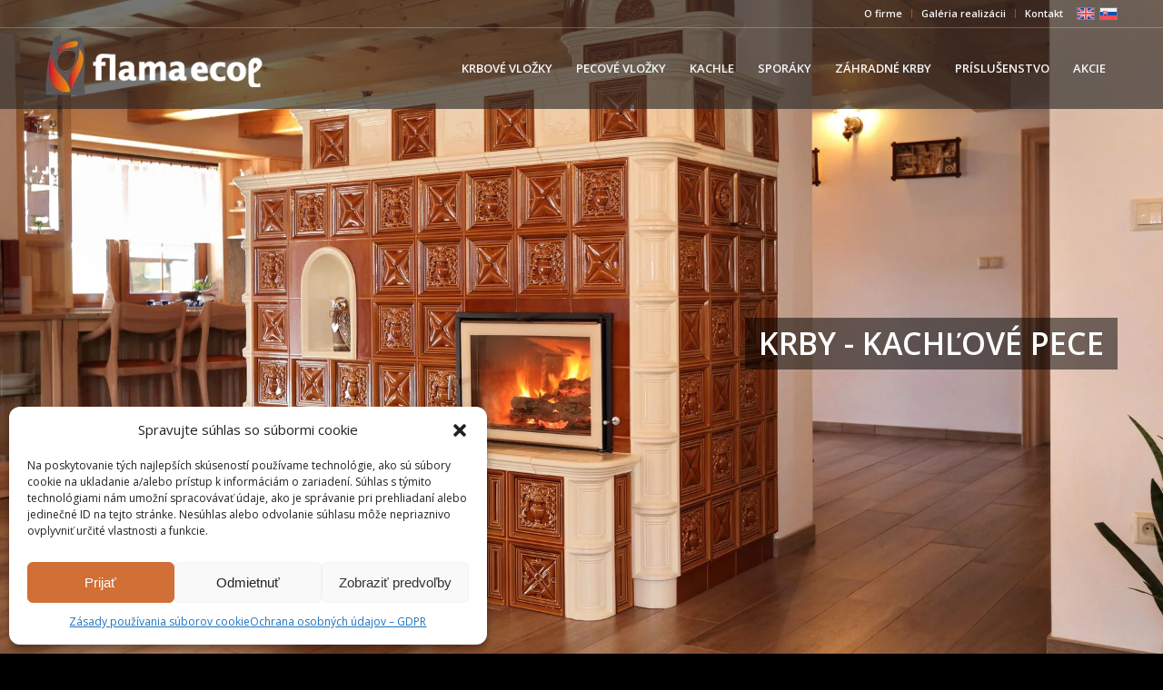

--- FILE ---
content_type: text/html; charset=UTF-8
request_url: https://www.krbyshop.sk/index.php?route=product/category&path=103_110_189
body_size: 25233
content:
<!DOCTYPE html>
<html lang="sk-SK" class="html_stretched responsive av-preloader-disabled  html_header_top html_logo_left html_main_nav_header html_menu_right html_slim html_header_sticky html_header_shrinking html_header_topbar_active html_header_transparency html_header_glassy html_mobile_menu_phone html_header_searchicon_disabled html_content_align_center html_header_unstick_top_disabled html_header_stretch_disabled html_minimal_header html_minimal_header_shadow html_av-submenu-hidden html_av-submenu-display-click html_av-overlay-side html_av-overlay-side-classic html_av-submenu-noclone html_entry_id_11 av-cookies-no-cookie-consent av-no-preview av-default-lightbox html_text_menu_active av-mobile-menu-switch-default">
<head>
<meta charset="UTF-8" />


<!-- mobile setting -->
<meta name="viewport" content="width=device-width, initial-scale=1">

<!-- Scripts/CSS and wp_head hook -->
<meta name='robots' content='index, follow, max-image-preview:large, max-snippet:-1, max-video-preview:-1' />
	<style>img:is([sizes="auto" i], [sizes^="auto," i]) { contain-intrinsic-size: 3000px 1500px }</style>
	<link rel="alternate" hreflang="en" href="https://flamaecol.sk/en/" />
<link rel="alternate" hreflang="sk" href="https://flamaecol.sk/" />
<link rel="alternate" hreflang="x-default" href="https://flamaecol.sk/" />

	<!-- This site is optimized with the Yoast SEO plugin v24.5 - https://yoast.com/wordpress/plugins/seo/ -->
	<title>FLAMA ECOL - Krby - Kachľové pece</title>
	<meta name="description" content="Ponuka krbových vložiek, kachlí a ďalších produktov. Výstavba a rekonštrukcia krbov, pecí, šporákov, komínov..." />
	<link rel="canonical" href="https://flamaecol.sk/" />
	<meta property="og:locale" content="sk_SK" />
	<meta property="og:type" content="website" />
	<meta property="og:title" content="FLAMA ECOL - Krby - Kachľové pece" />
	<meta property="og:description" content="Ponuka krbových vložiek, kachlí a ďalších produktov. Výstavba a rekonštrukcia krbov, pecí, šporákov, komínov..." />
	<meta property="og:url" content="https://flamaecol.sk/" />
	<meta property="og:site_name" content="FLAMA ECOL" />
	<meta property="article:modified_time" content="2025-08-08T09:59:57+00:00" />
	<meta property="og:image" content="https://flamaecol.sk/wp-content/uploads/2018/09/IMG_1597.jpg" />
	<meta property="og:image:width" content="1920" />
	<meta property="og:image:height" content="1280" />
	<meta property="og:image:type" content="image/jpeg" />
	<meta name="twitter:card" content="summary_large_image" />
	<script type="application/ld+json" class="yoast-schema-graph">{"@context":"https://schema.org","@graph":[{"@type":"WebPage","@id":"https://flamaecol.sk/","url":"https://flamaecol.sk/","name":"FLAMA ECOL - Krby - Kachľové pece","isPartOf":{"@id":"https://flamaecol.sk/#website"},"primaryImageOfPage":{"@id":"https://flamaecol.sk/#primaryimage"},"image":{"@id":"https://flamaecol.sk/#primaryimage"},"thumbnailUrl":"https://flamaecol.sk/wp-content/uploads/2018/09/IMG_1597.jpg","datePublished":"2015-04-07T13:18:55+00:00","dateModified":"2025-08-08T09:59:57+00:00","description":"Ponuka krbových vložiek, kachlí a ďalších produktov. Výstavba a rekonštrukcia krbov, pecí, šporákov, komínov...","breadcrumb":{"@id":"https://flamaecol.sk/#breadcrumb"},"inLanguage":"sk-SK","potentialAction":[{"@type":"ReadAction","target":["https://flamaecol.sk/"]}]},{"@type":"ImageObject","inLanguage":"sk-SK","@id":"https://flamaecol.sk/#primaryimage","url":"https://flamaecol.sk/wp-content/uploads/2018/09/IMG_1597.jpg","contentUrl":"https://flamaecol.sk/wp-content/uploads/2018/09/IMG_1597.jpg","width":1920,"height":1280,"caption":"Flama ecol"},{"@type":"BreadcrumbList","@id":"https://flamaecol.sk/#breadcrumb","itemListElement":[{"@type":"ListItem","position":1,"name":"Home"}]},{"@type":"WebSite","@id":"https://flamaecol.sk/#website","url":"https://flamaecol.sk/","name":"FLAMA ECOL","description":"Návrhy a realizácia krbov, pecí, sporákov a komínov","potentialAction":[{"@type":"SearchAction","target":{"@type":"EntryPoint","urlTemplate":"https://flamaecol.sk/?s={search_term_string}"},"query-input":{"@type":"PropertyValueSpecification","valueRequired":true,"valueName":"search_term_string"}}],"inLanguage":"sk-SK"}]}</script>
	<!-- / Yoast SEO plugin. -->


<link rel='dns-prefetch' href='//flamaecol.sk' />
<link rel="alternate" type="application/rss+xml" title="RSS kanál: FLAMA ECOL &raquo;" href="https://flamaecol.sk/feed/" />
<link rel="alternate" type="application/rss+xml" title="RSS kanál komentárov webu FLAMA ECOL &raquo;" href="https://flamaecol.sk/comments/feed/" />

<!-- google webfont font replacement -->

			<script type='text/javascript'>

				(function() {

					/*	check if webfonts are disabled by user setting via cookie - or user must opt in.	*/
					var html = document.getElementsByTagName('html')[0];
					var cookie_check = html.className.indexOf('av-cookies-needs-opt-in') >= 0 || html.className.indexOf('av-cookies-can-opt-out') >= 0;
					var allow_continue = true;
					var silent_accept_cookie = html.className.indexOf('av-cookies-user-silent-accept') >= 0;

					if( cookie_check && ! silent_accept_cookie )
					{
						if( ! document.cookie.match(/aviaCookieConsent/) || html.className.indexOf('av-cookies-session-refused') >= 0 )
						{
							allow_continue = false;
						}
						else
						{
							if( ! document.cookie.match(/aviaPrivacyRefuseCookiesHideBar/) )
							{
								allow_continue = false;
							}
							else if( ! document.cookie.match(/aviaPrivacyEssentialCookiesEnabled/) )
							{
								allow_continue = false;
							}
							else if( document.cookie.match(/aviaPrivacyGoogleWebfontsDisabled/) )
							{
								allow_continue = false;
							}
						}
					}

					if( allow_continue )
					{
						var f = document.createElement('link');

						f.type 	= 'text/css';
						f.rel 	= 'stylesheet';
						f.href 	= 'https://fonts.googleapis.com/css?family=Open+Sans:400,600&display=auto';
						f.id 	= 'avia-google-webfont';

						document.getElementsByTagName('head')[0].appendChild(f);
					}
				})();

			</script>
			<script type="text/javascript">
/* <![CDATA[ */
window._wpemojiSettings = {"baseUrl":"https:\/\/s.w.org\/images\/core\/emoji\/15.0.3\/72x72\/","ext":".png","svgUrl":"https:\/\/s.w.org\/images\/core\/emoji\/15.0.3\/svg\/","svgExt":".svg","source":{"concatemoji":"https:\/\/flamaecol.sk\/wp-includes\/js\/wp-emoji-release.min.js?ver=6.7.4"}};
/*! This file is auto-generated */
!function(i,n){var o,s,e;function c(e){try{var t={supportTests:e,timestamp:(new Date).valueOf()};sessionStorage.setItem(o,JSON.stringify(t))}catch(e){}}function p(e,t,n){e.clearRect(0,0,e.canvas.width,e.canvas.height),e.fillText(t,0,0);var t=new Uint32Array(e.getImageData(0,0,e.canvas.width,e.canvas.height).data),r=(e.clearRect(0,0,e.canvas.width,e.canvas.height),e.fillText(n,0,0),new Uint32Array(e.getImageData(0,0,e.canvas.width,e.canvas.height).data));return t.every(function(e,t){return e===r[t]})}function u(e,t,n){switch(t){case"flag":return n(e,"\ud83c\udff3\ufe0f\u200d\u26a7\ufe0f","\ud83c\udff3\ufe0f\u200b\u26a7\ufe0f")?!1:!n(e,"\ud83c\uddfa\ud83c\uddf3","\ud83c\uddfa\u200b\ud83c\uddf3")&&!n(e,"\ud83c\udff4\udb40\udc67\udb40\udc62\udb40\udc65\udb40\udc6e\udb40\udc67\udb40\udc7f","\ud83c\udff4\u200b\udb40\udc67\u200b\udb40\udc62\u200b\udb40\udc65\u200b\udb40\udc6e\u200b\udb40\udc67\u200b\udb40\udc7f");case"emoji":return!n(e,"\ud83d\udc26\u200d\u2b1b","\ud83d\udc26\u200b\u2b1b")}return!1}function f(e,t,n){var r="undefined"!=typeof WorkerGlobalScope&&self instanceof WorkerGlobalScope?new OffscreenCanvas(300,150):i.createElement("canvas"),a=r.getContext("2d",{willReadFrequently:!0}),o=(a.textBaseline="top",a.font="600 32px Arial",{});return e.forEach(function(e){o[e]=t(a,e,n)}),o}function t(e){var t=i.createElement("script");t.src=e,t.defer=!0,i.head.appendChild(t)}"undefined"!=typeof Promise&&(o="wpEmojiSettingsSupports",s=["flag","emoji"],n.supports={everything:!0,everythingExceptFlag:!0},e=new Promise(function(e){i.addEventListener("DOMContentLoaded",e,{once:!0})}),new Promise(function(t){var n=function(){try{var e=JSON.parse(sessionStorage.getItem(o));if("object"==typeof e&&"number"==typeof e.timestamp&&(new Date).valueOf()<e.timestamp+604800&&"object"==typeof e.supportTests)return e.supportTests}catch(e){}return null}();if(!n){if("undefined"!=typeof Worker&&"undefined"!=typeof OffscreenCanvas&&"undefined"!=typeof URL&&URL.createObjectURL&&"undefined"!=typeof Blob)try{var e="postMessage("+f.toString()+"("+[JSON.stringify(s),u.toString(),p.toString()].join(",")+"));",r=new Blob([e],{type:"text/javascript"}),a=new Worker(URL.createObjectURL(r),{name:"wpTestEmojiSupports"});return void(a.onmessage=function(e){c(n=e.data),a.terminate(),t(n)})}catch(e){}c(n=f(s,u,p))}t(n)}).then(function(e){for(var t in e)n.supports[t]=e[t],n.supports.everything=n.supports.everything&&n.supports[t],"flag"!==t&&(n.supports.everythingExceptFlag=n.supports.everythingExceptFlag&&n.supports[t]);n.supports.everythingExceptFlag=n.supports.everythingExceptFlag&&!n.supports.flag,n.DOMReady=!1,n.readyCallback=function(){n.DOMReady=!0}}).then(function(){return e}).then(function(){var e;n.supports.everything||(n.readyCallback(),(e=n.source||{}).concatemoji?t(e.concatemoji):e.wpemoji&&e.twemoji&&(t(e.twemoji),t(e.wpemoji)))}))}((window,document),window._wpemojiSettings);
/* ]]> */
</script>
<style id='wp-emoji-styles-inline-css' type='text/css'>

	img.wp-smiley, img.emoji {
		display: inline !important;
		border: none !important;
		box-shadow: none !important;
		height: 1em !important;
		width: 1em !important;
		margin: 0 0.07em !important;
		vertical-align: -0.1em !important;
		background: none !important;
		padding: 0 !important;
	}
</style>
<link rel='stylesheet' id='wp-block-library-css' href='https://flamaecol.sk/wp-includes/css/dist/block-library/style.min.css?ver=6.7.4' type='text/css' media='all' />
<style id='global-styles-inline-css' type='text/css'>
:root{--wp--preset--aspect-ratio--square: 1;--wp--preset--aspect-ratio--4-3: 4/3;--wp--preset--aspect-ratio--3-4: 3/4;--wp--preset--aspect-ratio--3-2: 3/2;--wp--preset--aspect-ratio--2-3: 2/3;--wp--preset--aspect-ratio--16-9: 16/9;--wp--preset--aspect-ratio--9-16: 9/16;--wp--preset--color--black: #000000;--wp--preset--color--cyan-bluish-gray: #abb8c3;--wp--preset--color--white: #ffffff;--wp--preset--color--pale-pink: #f78da7;--wp--preset--color--vivid-red: #cf2e2e;--wp--preset--color--luminous-vivid-orange: #ff6900;--wp--preset--color--luminous-vivid-amber: #fcb900;--wp--preset--color--light-green-cyan: #7bdcb5;--wp--preset--color--vivid-green-cyan: #00d084;--wp--preset--color--pale-cyan-blue: #8ed1fc;--wp--preset--color--vivid-cyan-blue: #0693e3;--wp--preset--color--vivid-purple: #9b51e0;--wp--preset--color--metallic-red: #b02b2c;--wp--preset--color--maximum-yellow-red: #edae44;--wp--preset--color--yellow-sun: #eeee22;--wp--preset--color--palm-leaf: #83a846;--wp--preset--color--aero: #7bb0e7;--wp--preset--color--old-lavender: #745f7e;--wp--preset--color--steel-teal: #5f8789;--wp--preset--color--raspberry-pink: #d65799;--wp--preset--color--medium-turquoise: #4ecac2;--wp--preset--gradient--vivid-cyan-blue-to-vivid-purple: linear-gradient(135deg,rgba(6,147,227,1) 0%,rgb(155,81,224) 100%);--wp--preset--gradient--light-green-cyan-to-vivid-green-cyan: linear-gradient(135deg,rgb(122,220,180) 0%,rgb(0,208,130) 100%);--wp--preset--gradient--luminous-vivid-amber-to-luminous-vivid-orange: linear-gradient(135deg,rgba(252,185,0,1) 0%,rgba(255,105,0,1) 100%);--wp--preset--gradient--luminous-vivid-orange-to-vivid-red: linear-gradient(135deg,rgba(255,105,0,1) 0%,rgb(207,46,46) 100%);--wp--preset--gradient--very-light-gray-to-cyan-bluish-gray: linear-gradient(135deg,rgb(238,238,238) 0%,rgb(169,184,195) 100%);--wp--preset--gradient--cool-to-warm-spectrum: linear-gradient(135deg,rgb(74,234,220) 0%,rgb(151,120,209) 20%,rgb(207,42,186) 40%,rgb(238,44,130) 60%,rgb(251,105,98) 80%,rgb(254,248,76) 100%);--wp--preset--gradient--blush-light-purple: linear-gradient(135deg,rgb(255,206,236) 0%,rgb(152,150,240) 100%);--wp--preset--gradient--blush-bordeaux: linear-gradient(135deg,rgb(254,205,165) 0%,rgb(254,45,45) 50%,rgb(107,0,62) 100%);--wp--preset--gradient--luminous-dusk: linear-gradient(135deg,rgb(255,203,112) 0%,rgb(199,81,192) 50%,rgb(65,88,208) 100%);--wp--preset--gradient--pale-ocean: linear-gradient(135deg,rgb(255,245,203) 0%,rgb(182,227,212) 50%,rgb(51,167,181) 100%);--wp--preset--gradient--electric-grass: linear-gradient(135deg,rgb(202,248,128) 0%,rgb(113,206,126) 100%);--wp--preset--gradient--midnight: linear-gradient(135deg,rgb(2,3,129) 0%,rgb(40,116,252) 100%);--wp--preset--font-size--small: 1rem;--wp--preset--font-size--medium: 1.125rem;--wp--preset--font-size--large: 1.75rem;--wp--preset--font-size--x-large: clamp(1.75rem, 3vw, 2.25rem);--wp--preset--font-family--inter: "Inter", sans-serif;--wp--preset--font-family--cardo: Cardo;--wp--preset--spacing--20: 0.44rem;--wp--preset--spacing--30: 0.67rem;--wp--preset--spacing--40: 1rem;--wp--preset--spacing--50: 1.5rem;--wp--preset--spacing--60: 2.25rem;--wp--preset--spacing--70: 3.38rem;--wp--preset--spacing--80: 5.06rem;--wp--preset--shadow--natural: 6px 6px 9px rgba(0, 0, 0, 0.2);--wp--preset--shadow--deep: 12px 12px 50px rgba(0, 0, 0, 0.4);--wp--preset--shadow--sharp: 6px 6px 0px rgba(0, 0, 0, 0.2);--wp--preset--shadow--outlined: 6px 6px 0px -3px rgba(255, 255, 255, 1), 6px 6px rgba(0, 0, 0, 1);--wp--preset--shadow--crisp: 6px 6px 0px rgba(0, 0, 0, 1);}:root { --wp--style--global--content-size: 800px;--wp--style--global--wide-size: 1130px; }:where(body) { margin: 0; }.wp-site-blocks > .alignleft { float: left; margin-right: 2em; }.wp-site-blocks > .alignright { float: right; margin-left: 2em; }.wp-site-blocks > .aligncenter { justify-content: center; margin-left: auto; margin-right: auto; }:where(.is-layout-flex){gap: 0.5em;}:where(.is-layout-grid){gap: 0.5em;}.is-layout-flow > .alignleft{float: left;margin-inline-start: 0;margin-inline-end: 2em;}.is-layout-flow > .alignright{float: right;margin-inline-start: 2em;margin-inline-end: 0;}.is-layout-flow > .aligncenter{margin-left: auto !important;margin-right: auto !important;}.is-layout-constrained > .alignleft{float: left;margin-inline-start: 0;margin-inline-end: 2em;}.is-layout-constrained > .alignright{float: right;margin-inline-start: 2em;margin-inline-end: 0;}.is-layout-constrained > .aligncenter{margin-left: auto !important;margin-right: auto !important;}.is-layout-constrained > :where(:not(.alignleft):not(.alignright):not(.alignfull)){max-width: var(--wp--style--global--content-size);margin-left: auto !important;margin-right: auto !important;}.is-layout-constrained > .alignwide{max-width: var(--wp--style--global--wide-size);}body .is-layout-flex{display: flex;}.is-layout-flex{flex-wrap: wrap;align-items: center;}.is-layout-flex > :is(*, div){margin: 0;}body .is-layout-grid{display: grid;}.is-layout-grid > :is(*, div){margin: 0;}body{padding-top: 0px;padding-right: 0px;padding-bottom: 0px;padding-left: 0px;}a:where(:not(.wp-element-button)){text-decoration: underline;}:root :where(.wp-element-button, .wp-block-button__link){background-color: #32373c;border-width: 0;color: #fff;font-family: inherit;font-size: inherit;line-height: inherit;padding: calc(0.667em + 2px) calc(1.333em + 2px);text-decoration: none;}.has-black-color{color: var(--wp--preset--color--black) !important;}.has-cyan-bluish-gray-color{color: var(--wp--preset--color--cyan-bluish-gray) !important;}.has-white-color{color: var(--wp--preset--color--white) !important;}.has-pale-pink-color{color: var(--wp--preset--color--pale-pink) !important;}.has-vivid-red-color{color: var(--wp--preset--color--vivid-red) !important;}.has-luminous-vivid-orange-color{color: var(--wp--preset--color--luminous-vivid-orange) !important;}.has-luminous-vivid-amber-color{color: var(--wp--preset--color--luminous-vivid-amber) !important;}.has-light-green-cyan-color{color: var(--wp--preset--color--light-green-cyan) !important;}.has-vivid-green-cyan-color{color: var(--wp--preset--color--vivid-green-cyan) !important;}.has-pale-cyan-blue-color{color: var(--wp--preset--color--pale-cyan-blue) !important;}.has-vivid-cyan-blue-color{color: var(--wp--preset--color--vivid-cyan-blue) !important;}.has-vivid-purple-color{color: var(--wp--preset--color--vivid-purple) !important;}.has-metallic-red-color{color: var(--wp--preset--color--metallic-red) !important;}.has-maximum-yellow-red-color{color: var(--wp--preset--color--maximum-yellow-red) !important;}.has-yellow-sun-color{color: var(--wp--preset--color--yellow-sun) !important;}.has-palm-leaf-color{color: var(--wp--preset--color--palm-leaf) !important;}.has-aero-color{color: var(--wp--preset--color--aero) !important;}.has-old-lavender-color{color: var(--wp--preset--color--old-lavender) !important;}.has-steel-teal-color{color: var(--wp--preset--color--steel-teal) !important;}.has-raspberry-pink-color{color: var(--wp--preset--color--raspberry-pink) !important;}.has-medium-turquoise-color{color: var(--wp--preset--color--medium-turquoise) !important;}.has-black-background-color{background-color: var(--wp--preset--color--black) !important;}.has-cyan-bluish-gray-background-color{background-color: var(--wp--preset--color--cyan-bluish-gray) !important;}.has-white-background-color{background-color: var(--wp--preset--color--white) !important;}.has-pale-pink-background-color{background-color: var(--wp--preset--color--pale-pink) !important;}.has-vivid-red-background-color{background-color: var(--wp--preset--color--vivid-red) !important;}.has-luminous-vivid-orange-background-color{background-color: var(--wp--preset--color--luminous-vivid-orange) !important;}.has-luminous-vivid-amber-background-color{background-color: var(--wp--preset--color--luminous-vivid-amber) !important;}.has-light-green-cyan-background-color{background-color: var(--wp--preset--color--light-green-cyan) !important;}.has-vivid-green-cyan-background-color{background-color: var(--wp--preset--color--vivid-green-cyan) !important;}.has-pale-cyan-blue-background-color{background-color: var(--wp--preset--color--pale-cyan-blue) !important;}.has-vivid-cyan-blue-background-color{background-color: var(--wp--preset--color--vivid-cyan-blue) !important;}.has-vivid-purple-background-color{background-color: var(--wp--preset--color--vivid-purple) !important;}.has-metallic-red-background-color{background-color: var(--wp--preset--color--metallic-red) !important;}.has-maximum-yellow-red-background-color{background-color: var(--wp--preset--color--maximum-yellow-red) !important;}.has-yellow-sun-background-color{background-color: var(--wp--preset--color--yellow-sun) !important;}.has-palm-leaf-background-color{background-color: var(--wp--preset--color--palm-leaf) !important;}.has-aero-background-color{background-color: var(--wp--preset--color--aero) !important;}.has-old-lavender-background-color{background-color: var(--wp--preset--color--old-lavender) !important;}.has-steel-teal-background-color{background-color: var(--wp--preset--color--steel-teal) !important;}.has-raspberry-pink-background-color{background-color: var(--wp--preset--color--raspberry-pink) !important;}.has-medium-turquoise-background-color{background-color: var(--wp--preset--color--medium-turquoise) !important;}.has-black-border-color{border-color: var(--wp--preset--color--black) !important;}.has-cyan-bluish-gray-border-color{border-color: var(--wp--preset--color--cyan-bluish-gray) !important;}.has-white-border-color{border-color: var(--wp--preset--color--white) !important;}.has-pale-pink-border-color{border-color: var(--wp--preset--color--pale-pink) !important;}.has-vivid-red-border-color{border-color: var(--wp--preset--color--vivid-red) !important;}.has-luminous-vivid-orange-border-color{border-color: var(--wp--preset--color--luminous-vivid-orange) !important;}.has-luminous-vivid-amber-border-color{border-color: var(--wp--preset--color--luminous-vivid-amber) !important;}.has-light-green-cyan-border-color{border-color: var(--wp--preset--color--light-green-cyan) !important;}.has-vivid-green-cyan-border-color{border-color: var(--wp--preset--color--vivid-green-cyan) !important;}.has-pale-cyan-blue-border-color{border-color: var(--wp--preset--color--pale-cyan-blue) !important;}.has-vivid-cyan-blue-border-color{border-color: var(--wp--preset--color--vivid-cyan-blue) !important;}.has-vivid-purple-border-color{border-color: var(--wp--preset--color--vivid-purple) !important;}.has-metallic-red-border-color{border-color: var(--wp--preset--color--metallic-red) !important;}.has-maximum-yellow-red-border-color{border-color: var(--wp--preset--color--maximum-yellow-red) !important;}.has-yellow-sun-border-color{border-color: var(--wp--preset--color--yellow-sun) !important;}.has-palm-leaf-border-color{border-color: var(--wp--preset--color--palm-leaf) !important;}.has-aero-border-color{border-color: var(--wp--preset--color--aero) !important;}.has-old-lavender-border-color{border-color: var(--wp--preset--color--old-lavender) !important;}.has-steel-teal-border-color{border-color: var(--wp--preset--color--steel-teal) !important;}.has-raspberry-pink-border-color{border-color: var(--wp--preset--color--raspberry-pink) !important;}.has-medium-turquoise-border-color{border-color: var(--wp--preset--color--medium-turquoise) !important;}.has-vivid-cyan-blue-to-vivid-purple-gradient-background{background: var(--wp--preset--gradient--vivid-cyan-blue-to-vivid-purple) !important;}.has-light-green-cyan-to-vivid-green-cyan-gradient-background{background: var(--wp--preset--gradient--light-green-cyan-to-vivid-green-cyan) !important;}.has-luminous-vivid-amber-to-luminous-vivid-orange-gradient-background{background: var(--wp--preset--gradient--luminous-vivid-amber-to-luminous-vivid-orange) !important;}.has-luminous-vivid-orange-to-vivid-red-gradient-background{background: var(--wp--preset--gradient--luminous-vivid-orange-to-vivid-red) !important;}.has-very-light-gray-to-cyan-bluish-gray-gradient-background{background: var(--wp--preset--gradient--very-light-gray-to-cyan-bluish-gray) !important;}.has-cool-to-warm-spectrum-gradient-background{background: var(--wp--preset--gradient--cool-to-warm-spectrum) !important;}.has-blush-light-purple-gradient-background{background: var(--wp--preset--gradient--blush-light-purple) !important;}.has-blush-bordeaux-gradient-background{background: var(--wp--preset--gradient--blush-bordeaux) !important;}.has-luminous-dusk-gradient-background{background: var(--wp--preset--gradient--luminous-dusk) !important;}.has-pale-ocean-gradient-background{background: var(--wp--preset--gradient--pale-ocean) !important;}.has-electric-grass-gradient-background{background: var(--wp--preset--gradient--electric-grass) !important;}.has-midnight-gradient-background{background: var(--wp--preset--gradient--midnight) !important;}.has-small-font-size{font-size: var(--wp--preset--font-size--small) !important;}.has-medium-font-size{font-size: var(--wp--preset--font-size--medium) !important;}.has-large-font-size{font-size: var(--wp--preset--font-size--large) !important;}.has-x-large-font-size{font-size: var(--wp--preset--font-size--x-large) !important;}.has-inter-font-family{font-family: var(--wp--preset--font-family--inter) !important;}.has-cardo-font-family{font-family: var(--wp--preset--font-family--cardo) !important;}
:where(.wp-block-post-template.is-layout-flex){gap: 1.25em;}:where(.wp-block-post-template.is-layout-grid){gap: 1.25em;}
:where(.wp-block-columns.is-layout-flex){gap: 2em;}:where(.wp-block-columns.is-layout-grid){gap: 2em;}
:root :where(.wp-block-pullquote){font-size: 1.5em;line-height: 1.6;}
</style>
<link rel='stylesheet' id='wpml-blocks-css' href='https://flamaecol.sk/wp-content/plugins/sitepress-multilingual-cms/dist/css/blocks/styles.css?ver=4.6.15' type='text/css' media='all' />
<style id='woocommerce-inline-inline-css' type='text/css'>
.woocommerce form .form-row .required { visibility: visible; }
</style>
<link rel='stylesheet' id='wpml-legacy-dropdown-0-css' href='https://flamaecol.sk/wp-content/plugins/sitepress-multilingual-cms/templates/language-switchers/legacy-dropdown/style.min.css?ver=1' type='text/css' media='all' />
<style id='wpml-legacy-dropdown-0-inline-css' type='text/css'>
.wpml-ls-statics-shortcode_actions, .wpml-ls-statics-shortcode_actions .wpml-ls-sub-menu, .wpml-ls-statics-shortcode_actions a {border-color:#EEEEEE;}.wpml-ls-statics-shortcode_actions a, .wpml-ls-statics-shortcode_actions .wpml-ls-sub-menu a, .wpml-ls-statics-shortcode_actions .wpml-ls-sub-menu a:link, .wpml-ls-statics-shortcode_actions li:not(.wpml-ls-current-language) .wpml-ls-link, .wpml-ls-statics-shortcode_actions li:not(.wpml-ls-current-language) .wpml-ls-link:link {color:#444444;background-color:#ffffff;}.wpml-ls-statics-shortcode_actions a, .wpml-ls-statics-shortcode_actions .wpml-ls-sub-menu a:hover,.wpml-ls-statics-shortcode_actions .wpml-ls-sub-menu a:focus, .wpml-ls-statics-shortcode_actions .wpml-ls-sub-menu a:link:hover, .wpml-ls-statics-shortcode_actions .wpml-ls-sub-menu a:link:focus {color:#000000;background-color:#eeeeee;}.wpml-ls-statics-shortcode_actions .wpml-ls-current-language > a {color:#444444;background-color:#ffffff;}.wpml-ls-statics-shortcode_actions .wpml-ls-current-language:hover>a, .wpml-ls-statics-shortcode_actions .wpml-ls-current-language>a:focus {color:#000000;background-color:#eeeeee;}
#lang_sel img, #lang_sel_list img, #lang_sel_footer img { display: inline; }
</style>
<link rel='stylesheet' id='cmplz-general-css' href='https://flamaecol.sk/wp-content/plugins/complianz-gdpr/assets/css/cookieblocker.min.css?ver=1740045948' type='text/css' media='all' />
<link rel='stylesheet' id='cb-dynamic-css-css' href='https://flamaecol.sk/wp-content/plugins/category-buttons/assets/css/styles.css?ver=1737385178' type='text/css' media='all' />
<link rel='stylesheet' id='brands-styles-css' href='https://flamaecol.sk/wp-content/plugins/woocommerce/assets/css/brands.css?ver=9.6.2' type='text/css' media='all' />
<link rel='stylesheet' id='flexible-shipping-free-shipping-css' href='https://flamaecol.sk/wp-content/plugins/flexible-shipping/assets/dist/css/free-shipping.css?ver=5.2.0.2' type='text/css' media='all' />
<link rel='stylesheet' id='avia-merged-styles-css' href='https://flamaecol.sk/wp-content/uploads/dynamic_avia/avia-merged-styles-35130058bee426df87c9a92eebc48e41---6914d765c3ad6.css' type='text/css' media='all' />
<link rel='stylesheet' id='avia-single-post-11-css' href='https://flamaecol.sk/wp-content/uploads/dynamic_avia/avia_posts_css/post-11.css?ver=ver-1762974457' type='text/css' media='all' />
<script type="text/javascript" src="https://flamaecol.sk/wp-includes/js/jquery/jquery.min.js?ver=3.7.1" id="jquery-core-js"></script>
<script type="text/javascript" src="https://flamaecol.sk/wp-includes/js/jquery/jquery-migrate.min.js?ver=3.4.1" id="jquery-migrate-js"></script>
<script type="text/javascript" id="wpml-cookie-js-extra">
/* <![CDATA[ */
var wpml_cookies = {"wp-wpml_current_language":{"value":"sk","expires":1,"path":"\/"}};
var wpml_cookies = {"wp-wpml_current_language":{"value":"sk","expires":1,"path":"\/"}};
/* ]]> */
</script>
<script type="text/javascript" src="https://flamaecol.sk/wp-content/plugins/sitepress-multilingual-cms/res/js/cookies/language-cookie.js?ver=4.6.15" id="wpml-cookie-js" defer="defer" data-wp-strategy="defer"></script>
<script type="text/javascript" src="https://flamaecol.sk/wp-content/plugins/woocommerce/assets/js/js-cookie/js.cookie.min.js?ver=2.1.4-wc.9.6.2" id="js-cookie-js" defer="defer" data-wp-strategy="defer"></script>
<script type="text/javascript" id="wc-cart-fragments-js-extra">
/* <![CDATA[ */
var wc_cart_fragments_params = {"ajax_url":"\/wp-admin\/admin-ajax.php","wc_ajax_url":"\/?wc-ajax=%%endpoint%%","cart_hash_key":"wc_cart_hash_037a439635a54b92fc29288c61f19427-sk","fragment_name":"wc_fragments_037a439635a54b92fc29288c61f19427","request_timeout":"5000"};
/* ]]> */
</script>
<script type="text/javascript" src="https://flamaecol.sk/wp-content/plugins/woocommerce/assets/js/frontend/cart-fragments.min.js?ver=9.6.2" id="wc-cart-fragments-js" defer="defer" data-wp-strategy="defer"></script>
<script type="text/javascript" src="https://flamaecol.sk/wp-content/plugins/woocommerce/assets/js/jquery-blockui/jquery.blockUI.min.js?ver=2.7.0-wc.9.6.2" id="jquery-blockui-js" defer="defer" data-wp-strategy="defer"></script>
<script type="text/javascript" id="wc-add-to-cart-js-extra">
/* <![CDATA[ */
var wc_add_to_cart_params = {"ajax_url":"\/wp-admin\/admin-ajax.php","wc_ajax_url":"\/?wc-ajax=%%endpoint%%","i18n_view_cart":"Zobrazi\u0165 ko\u0161\u00edk","cart_url":"https:\/\/flamaecol.sk\/kosik\/","is_cart":"","cart_redirect_after_add":"no"};
/* ]]> */
</script>
<script type="text/javascript" src="https://flamaecol.sk/wp-content/plugins/woocommerce/assets/js/frontend/add-to-cart.min.js?ver=9.6.2" id="wc-add-to-cart-js" defer="defer" data-wp-strategy="defer"></script>
<script type="text/javascript" id="woocommerce-js-extra">
/* <![CDATA[ */
var woocommerce_params = {"ajax_url":"\/wp-admin\/admin-ajax.php","wc_ajax_url":"\/?wc-ajax=%%endpoint%%"};
/* ]]> */
</script>
<script type="text/javascript" src="https://flamaecol.sk/wp-content/plugins/woocommerce/assets/js/frontend/woocommerce.min.js?ver=9.6.2" id="woocommerce-js" defer="defer" data-wp-strategy="defer"></script>
<script type="text/javascript" src="https://flamaecol.sk/wp-content/plugins/sitepress-multilingual-cms/templates/language-switchers/legacy-dropdown/script.min.js?ver=1" id="wpml-legacy-dropdown-0-js"></script>
<script type="text/javascript" src="https://flamaecol.sk/wp-content/uploads/dynamic_avia/avia-head-scripts-b6323807db264e2d89f6e6e80e51ff17---6914d765d3028.js" id="avia-head-scripts-js"></script>
<link rel="https://api.w.org/" href="https://flamaecol.sk/wp-json/" /><link rel="alternate" title="JSON" type="application/json" href="https://flamaecol.sk/wp-json/wp/v2/pages/11" /><link rel="EditURI" type="application/rsd+xml" title="RSD" href="https://flamaecol.sk/xmlrpc.php?rsd" />
<meta name="generator" content="WordPress 6.7.4" />
<meta name="generator" content="WooCommerce 9.6.2" />
<link rel='shortlink' href='https://flamaecol.sk/' />
<link rel="alternate" title="oEmbed (JSON)" type="application/json+oembed" href="https://flamaecol.sk/wp-json/oembed/1.0/embed?url=https%3A%2F%2Fflamaecol.sk%2F" />
<link rel="alternate" title="oEmbed (XML)" type="text/xml+oembed" href="https://flamaecol.sk/wp-json/oembed/1.0/embed?url=https%3A%2F%2Fflamaecol.sk%2F&#038;format=xml" />
<meta name="generator" content="WPML ver:4.6.15 stt:1,10;" />
<script type="text/javascript">
(function(url){
	if(/(?:Chrome\/26\.0\.1410\.63 Safari\/537\.31|WordfenceTestMonBot)/.test(navigator.userAgent)){ return; }
	var addEvent = function(evt, handler) {
		if (window.addEventListener) {
			document.addEventListener(evt, handler, false);
		} else if (window.attachEvent) {
			document.attachEvent('on' + evt, handler);
		}
	};
	var removeEvent = function(evt, handler) {
		if (window.removeEventListener) {
			document.removeEventListener(evt, handler, false);
		} else if (window.detachEvent) {
			document.detachEvent('on' + evt, handler);
		}
	};
	var evts = 'contextmenu dblclick drag dragend dragenter dragleave dragover dragstart drop keydown keypress keyup mousedown mousemove mouseout mouseover mouseup mousewheel scroll'.split(' ');
	var logHuman = function() {
		if (window.wfLogHumanRan) { return; }
		window.wfLogHumanRan = true;
		var wfscr = document.createElement('script');
		wfscr.type = 'text/javascript';
		wfscr.async = true;
		wfscr.src = url + '&r=' + Math.random();
		(document.getElementsByTagName('head')[0]||document.getElementsByTagName('body')[0]).appendChild(wfscr);
		for (var i = 0; i < evts.length; i++) {
			removeEvent(evts[i], logHuman);
		}
	};
	for (var i = 0; i < evts.length; i++) {
		addEvent(evts[i], logHuman);
	}
})('//flamaecol.sk/?wordfence_lh=1&hid=59A844BCD60E3F1EAE825D83364F74DF');
</script>			<style>.cmplz-hidden {
					display: none !important;
				}</style><link rel="profile" href="https://gmpg.org/xfn/11" />
<link rel="alternate" type="application/rss+xml" title="FLAMA ECOL RSS2 Feed" href="https://flamaecol.sk/feed/" />
<link rel="pingback" href="https://flamaecol.sk/xmlrpc.php" />
<!--[if lt IE 9]><script src="https://flamaecol.sk/wp-content/themes/enfold/js/html5shiv.js"></script><![endif]-->
<link rel="icon" href="https://flamaecol.sk/wp-content/uploads/2018/08/favicon.png" type="image/png">
	<noscript><style>.woocommerce-product-gallery{ opacity: 1 !important; }</style></noscript>
	
<!-- To speed up the rendering and to display the site as fast as possible to the user we include some styles and scripts for above the fold content inline -->
<script type="text/javascript">'use strict';var avia_is_mobile=!1;if(/Android|webOS|iPhone|iPad|iPod|BlackBerry|IEMobile|Opera Mini/i.test(navigator.userAgent)&&'ontouchstart' in document.documentElement){avia_is_mobile=!0;document.documentElement.className+=' avia_mobile '}
else{document.documentElement.className+=' avia_desktop '};document.documentElement.className+=' js_active ';(function(){var e=['-webkit-','-moz-','-ms-',''],n='',o=!1,a=!1;for(var t in e){if(e[t]+'transform' in document.documentElement.style){o=!0;n=e[t]+'transform'};if(e[t]+'perspective' in document.documentElement.style){a=!0}};if(o){document.documentElement.className+=' avia_transform '};if(a){document.documentElement.className+=' avia_transform3d '};if(typeof document.getElementsByClassName=='function'&&typeof document.documentElement.getBoundingClientRect=='function'&&avia_is_mobile==!1){if(n&&window.innerHeight>0){setTimeout(function(){var e=0,o={},a=0,t=document.getElementsByClassName('av-parallax'),i=window.pageYOffset||document.documentElement.scrollTop;for(e=0;e<t.length;e++){t[e].style.top='0px';o=t[e].getBoundingClientRect();a=Math.ceil((window.innerHeight+i-o.top)*0.3);t[e].style[n]='translate(0px, '+a+'px)';t[e].style.top='auto';t[e].className+=' enabled-parallax '}},50)}}})();</script><style class='wp-fonts-local' type='text/css'>
@font-face{font-family:Inter;font-style:normal;font-weight:300 900;font-display:fallback;src:url('https://flamaecol.sk/wp-content/plugins/woocommerce/assets/fonts/Inter-VariableFont_slnt,wght.woff2') format('woff2');font-stretch:normal;}
@font-face{font-family:Cardo;font-style:normal;font-weight:400;font-display:fallback;src:url('https://flamaecol.sk/wp-content/plugins/woocommerce/assets/fonts/cardo_normal_400.woff2') format('woff2');}
</style>
<style type="text/css">
		@font-face {font-family: 'entypo-fontello'; font-weight: normal; font-style: normal; font-display: auto;
		src: url('https://flamaecol.sk/wp-content/themes/enfold/config-templatebuilder/avia-template-builder/assets/fonts/entypo-fontello.woff2') format('woff2'),
		url('https://flamaecol.sk/wp-content/themes/enfold/config-templatebuilder/avia-template-builder/assets/fonts/entypo-fontello.woff') format('woff'),
		url('https://flamaecol.sk/wp-content/themes/enfold/config-templatebuilder/avia-template-builder/assets/fonts/entypo-fontello.ttf') format('truetype'),
		url('https://flamaecol.sk/wp-content/themes/enfold/config-templatebuilder/avia-template-builder/assets/fonts/entypo-fontello.svg#entypo-fontello') format('svg'),
		url('https://flamaecol.sk/wp-content/themes/enfold/config-templatebuilder/avia-template-builder/assets/fonts/entypo-fontello.eot'),
		url('https://flamaecol.sk/wp-content/themes/enfold/config-templatebuilder/avia-template-builder/assets/fonts/entypo-fontello.eot?#iefix') format('embedded-opentype');
		} #top .avia-font-entypo-fontello, body .avia-font-entypo-fontello, html body [data-av_iconfont='entypo-fontello']:before{ font-family: 'entypo-fontello'; }
		</style>

<!--
Debugging Info for Theme support: 

Theme: Enfold
Version: 6.0.6
Installed: enfold
AviaFramework Version: 5.6
AviaBuilder Version: 5.3
aviaElementManager Version: 1.0.1
ML:256-PU:50-PLA:24
WP:6.7.4
Compress: CSS:all theme files - JS:all theme files
Updates: disabled
PLAu:22
-->
</head>

<body data-cmplz=1 id="top" class="home page-template-default page page-id-11 stretched avia-mobile-no-animations rtl_columns av-curtain-numeric open_sans  theme-enfold woocommerce-no-js avia-responsive-images-support avia-woocommerce-30" itemscope="itemscope" itemtype="https://schema.org/WebPage" >

	
	<div id='wrap_all'>

	
<header id='header' class='all_colors header_color dark_bg_color  av_header_top av_logo_left av_main_nav_header av_menu_right av_slim av_header_sticky av_header_shrinking av_header_stretch_disabled av_mobile_menu_phone av_header_transparency av_header_glassy av_header_searchicon_disabled av_header_unstick_top_disabled av_minimal_header av_minimal_header_shadow av_bottom_nav_disabled  av_header_border_disabled' aria-label="Hlavička" data-av_shrink_factor='50' role="banner" itemscope="itemscope" itemtype="https://schema.org/WPHeader" >

		<div id='header_meta' class='container_wrap container_wrap_meta  av_secondary_right av_extra_header_active av_entry_id_11'>

			      <div class='container'>
			      <nav class='sub_menu'  role="navigation" itemscope="itemscope" itemtype="https://schema.org/SiteNavigationElement" ><ul role="menu" class="menu" id="avia2-menu"><li role="menuitem" id="menu-item-67" class="menu-item menu-item-type-custom menu-item-object-custom current-menu-item menu-item-home menu-item-67"><a href="https://flamaecol.sk/#ofirme">O firme</a></li>
<li role="menuitem" id="menu-item-3960" class="menu-item menu-item-type-post_type menu-item-object-page menu-item-3960"><a href="https://flamaecol.sk/galeria-realizacii/">Galéria realizácii</a></li>
<li role="menuitem" id="menu-item-69" class="menu-item menu-item-type-custom menu-item-object-custom current-menu-item menu-item-home menu-item-69"><a href="https://flamaecol.sk/#kontakt">Kontakt</a></li>
</ul><ul class='avia_wpml_language_switch avia_wpml_language_switch_extra'><li class='language_en '><a href='https://flamaecol.sk/en/'>	<span class='language_flag'><img title='English' src='https://flamaecol.sk/wp-content/plugins/sitepress-multilingual-cms/res/flags/en.svg' alt='English' /></span>	<span class='language_native'>English</span>	<span class='language_translated'>Angličtina</span>	<span class='language_code'>en</span></a></li><li class='language_sk avia_current_lang'><a href='https://flamaecol.sk'>	<span class='language_flag'><img title='Slovenčina' src='https://flamaecol.sk/wp-content/plugins/sitepress-multilingual-cms/res/flags/sk.svg' alt='Slovenčina' /></span>	<span class='language_native'>Slovenčina</span>	<span class='language_translated'>Slovenčina</span>	<span class='language_code'>sk</span></a></li></ul></nav>			      </div>
		</div>

		<div  id='header_main' class='container_wrap container_wrap_logo'>

        <ul  class = 'menu-item cart_dropdown ' data-success='bol pridaný do košíka'><li class="cart_dropdown_first"><a class='cart_dropdown_link' href='https://flamaecol.sk/kosik/'><span aria-hidden='true' data-av_icon='' data-av_iconfont='entypo-fontello'></span><span class='av-cart-counter '>0</span><span class="avia_hidden_link_text">Košík</span></a><!--<span class='cart_subtotal'><span class="woocommerce-Price-amount amount"><bdi>0,00&nbsp;<span class="woocommerce-Price-currencySymbol">&euro;</span></bdi></span></span>--><div class="dropdown_widget dropdown_widget_cart"><div class="avia-arrow"></div><div class="widget_shopping_cart_content"></div></div></li></ul><div class='container av-logo-container'><div class='inner-container'><span class='logo avia-standard-logo'><a href='https://flamaecol.sk/' class='' aria-label='239&#215;84' title='239&#215;84'><img src="https://flamaecol.sk/wp-content/uploads/2015/04/239x84.png" height="100" width="300" alt='FLAMA ECOL' title='239&#215;84' /></a></span><nav class='main_menu' data-selectname='Vyberte stránku'  role="navigation" itemscope="itemscope" itemtype="https://schema.org/SiteNavigationElement" ><div class="avia-menu av-main-nav-wrap"><ul role="menu" class="menu av-main-nav" id="avia-menu"><li role="menuitem" id="menu-item-3962" class="menu-item menu-item-type-taxonomy menu-item-object-product_cat menu-item-has-children menu-item-top-level menu-item-top-level-1"><a href="https://flamaecol.sk/kategoria-produktu/krbove-vlozky/" itemprop="url" tabindex="0"><span class="avia-bullet"></span><span class="avia-menu-text">Krbové vložky</span><span class="avia-menu-fx"><span class="avia-arrow-wrap"><span class="avia-arrow"></span></span></span></a>


<ul class="sub-menu">
	<li role="menuitem" id="menu-item-3982" class="menu-item menu-item-type-taxonomy menu-item-object-product_cat"><a href="https://flamaecol.sk/kategoria-produktu/krbove-vlozky/arkaine/" itemprop="url" tabindex="0"><span class="avia-bullet"></span><span class="avia-menu-text">Arkaine</span></a></li>
	<li role="menuitem" id="menu-item-3983" class="menu-item menu-item-type-taxonomy menu-item-object-product_cat menu-item-has-children"><a href="https://flamaecol.sk/kategoria-produktu/krbove-vlozky/krbove-vlozky-austroflamm/" itemprop="url" tabindex="0"><span class="avia-bullet"></span><span class="avia-menu-text">Austroflamm</span></a>
	<ul class="sub-menu">
		<li role="menuitem" id="menu-item-3989" class="menu-item menu-item-type-taxonomy menu-item-object-product_cat"><a href="https://flamaecol.sk/kategoria-produktu/krbove-vlozky/krbove-vlozky-austroflamm/austroflamm-oblukove-presklenie/" itemprop="url" tabindex="0"><span class="avia-bullet"></span><span class="avia-menu-text">Oblé presklenie</span></a></li>
		<li role="menuitem" id="menu-item-3990" class="menu-item menu-item-type-taxonomy menu-item-object-product_cat"><a href="https://flamaecol.sk/kategoria-produktu/krbove-vlozky/krbove-vlozky-austroflamm/krbove-vlozky-ausroflamm-priehadove/" itemprop="url" tabindex="0"><span class="avia-bullet"></span><span class="avia-menu-text">Obojstranné presklenie</span></a></li>
		<li role="menuitem" id="menu-item-3991" class="menu-item menu-item-type-taxonomy menu-item-object-product_cat"><a href="https://flamaecol.sk/kategoria-produktu/krbove-vlozky/krbove-vlozky-austroflamm/austroflamm-otocna-krbova-vlozka/" itemprop="url" tabindex="0"><span class="avia-bullet"></span><span class="avia-menu-text">Otočné krbové vložky</span></a></li>
		<li role="menuitem" id="menu-item-4009" class="menu-item menu-item-type-taxonomy menu-item-object-product_cat"><a href="https://flamaecol.sk/kategoria-produktu/krbove-vlozky/krbove-vlozky-austroflamm/austroflamm-krbove-vlozky-rohove-presklenie/" itemprop="url" tabindex="0"><span class="avia-bullet"></span><span class="avia-menu-text">Rohové presklenie</span></a></li>
		<li role="menuitem" id="menu-item-4010" class="menu-item menu-item-type-taxonomy menu-item-object-product_cat"><a href="https://flamaecol.sk/kategoria-produktu/krbove-vlozky/krbove-vlozky-austroflamm/krbove-vlozky-austroflamm-s-rovnym-presklenim/" itemprop="url" tabindex="0"><span class="avia-bullet"></span><span class="avia-menu-text">Rovné presklenie</span></a></li>
		<li role="menuitem" id="menu-item-4011" class="menu-item menu-item-type-taxonomy menu-item-object-product_cat"><a href="https://flamaecol.sk/kategoria-produktu/krbove-vlozky/krbove-vlozky-austroflamm/austroflamm-krbove-vlozky-trojstranne-presklenie/" itemprop="url" tabindex="0"><span class="avia-bullet"></span><span class="avia-menu-text">Trojstranné krbové vložky</span></a></li>
		<li role="menuitem" id="menu-item-4012" class="menu-item menu-item-type-taxonomy menu-item-object-product_cat"><a href="https://flamaecol.sk/kategoria-produktu/krbove-vlozky/krbove-vlozky-austroflamm/austroflamm-krbove-vlozky-s-vysuvom-vratok/" itemprop="url" tabindex="0"><span class="avia-bullet"></span><span class="avia-menu-text">Vožky s výsuvom vrátok</span></a></li>
	</ul>
</li>
	<li role="menuitem" id="menu-item-3984" class="menu-item menu-item-type-taxonomy menu-item-object-product_cat menu-item-has-children"><a href="https://flamaecol.sk/kategoria-produktu/krbove-vlozky/krbove-vlozky-kachlove-pece/" itemprop="url" tabindex="0"><span class="avia-bullet"></span><span class="avia-menu-text">Hoxter</span></a>
	<ul class="sub-menu">
		<li role="menuitem" id="menu-item-4013" class="menu-item menu-item-type-taxonomy menu-item-object-product_cat"><a href="https://flamaecol.sk/kategoria-produktu/krbove-vlozky/krbove-vlozky-kachlove-pece/teplovodne-krbove-vlozky-hoxter-teplovodne-systemy/" itemprop="url" tabindex="0"><span class="avia-bullet"></span><span class="avia-menu-text">Teplovodné vložky</span></a></li>
		<li role="menuitem" id="menu-item-4014" class="menu-item menu-item-type-taxonomy menu-item-object-product_cat"><a href="https://flamaecol.sk/kategoria-produktu/krbove-vlozky/krbove-vlozky-kachlove-pece/krbove-vlozky-hoxter/" itemprop="url" tabindex="0"><span class="avia-bullet"></span><span class="avia-menu-text">Teplovzdušné/akumulačné vložky</span></a></li>
	</ul>
</li>
	<li role="menuitem" id="menu-item-3985" class="menu-item menu-item-type-taxonomy menu-item-object-product_cat"><a href="https://flamaecol.sk/kategoria-produktu/krbove-vlozky/kanadske-krbove-vlozky-kf-energy/" itemprop="url" tabindex="0"><span class="avia-bullet"></span><span class="avia-menu-text">Kanadské krbové vložky</span></a></li>
	<li role="menuitem" id="menu-item-3986" class="menu-item menu-item-type-taxonomy menu-item-object-product_cat menu-item-has-children"><a href="https://flamaecol.sk/kategoria-produktu/krbove-vlozky/kobok/" itemprop="url" tabindex="0"><span class="avia-bullet"></span><span class="avia-menu-text">Kobok krbové vložky</span></a>
	<ul class="sub-menu">
		<li role="menuitem" id="menu-item-4000" class="menu-item menu-item-type-taxonomy menu-item-object-product_cat"><a href="https://flamaecol.sk/kategoria-produktu/krbove-vlozky/kobok/kobok-doplnky/" itemprop="url" tabindex="0"><span class="avia-bullet"></span><span class="avia-menu-text">Doplnky</span></a></li>
		<li role="menuitem" id="menu-item-4001" class="menu-item menu-item-type-taxonomy menu-item-object-product_cat"><a href="https://flamaecol.sk/kategoria-produktu/krbove-vlozky/kobok/krbovevlozkysobojstrannypresklenim/" itemprop="url" tabindex="0"><span class="avia-bullet"></span><span class="avia-menu-text">Obojstranné presklenie</span></a></li>
		<li role="menuitem" id="menu-item-4002" class="menu-item menu-item-type-taxonomy menu-item-object-product_cat"><a href="https://flamaecol.sk/kategoria-produktu/krbove-vlozky/kobok/krbovevlozkysoblukovympresklenim/" itemprop="url" tabindex="0"><span class="avia-bullet"></span><span class="avia-menu-text">Panoramatické presklenie</span></a></li>
		<li role="menuitem" id="menu-item-4003" class="menu-item menu-item-type-taxonomy menu-item-object-product_cat"><a href="https://flamaecol.sk/kategoria-produktu/krbove-vlozky/kobok/prizmaticke-presklenie/" itemprop="url" tabindex="0"><span class="avia-bullet"></span><span class="avia-menu-text">Prizmatické presklenie</span></a></li>
		<li role="menuitem" id="menu-item-4004" class="menu-item menu-item-type-taxonomy menu-item-object-product_cat"><a href="https://flamaecol.sk/kategoria-produktu/krbove-vlozky/kobok/rohove-presklenie/" itemprop="url" tabindex="0"><span class="avia-bullet"></span><span class="avia-menu-text">Rohové presklenie</span></a></li>
		<li role="menuitem" id="menu-item-4005" class="menu-item menu-item-type-taxonomy menu-item-object-product_cat"><a href="https://flamaecol.sk/kategoria-produktu/krbove-vlozky/kobok/rovne-presklenie/" itemprop="url" tabindex="0"><span class="avia-bullet"></span><span class="avia-menu-text">Rovné presklenie</span></a></li>
		<li role="menuitem" id="menu-item-4007" class="menu-item menu-item-type-taxonomy menu-item-object-product_cat"><a href="https://flamaecol.sk/kategoria-produktu/krbove-vlozky/kobok/krbovevlozkysvysuvnymivratkami/" itemprop="url" tabindex="0"><span class="avia-bullet"></span><span class="avia-menu-text">S výsuvom vrátok</span></a></li>
		<li role="menuitem" id="menu-item-4006" class="menu-item menu-item-type-taxonomy menu-item-object-product_cat"><a href="https://flamaecol.sk/kategoria-produktu/krbove-vlozky/kobok/three-glasses-fireplaces-trojstranne-krbove-vlozky-tunnel-schiebe/" itemprop="url" tabindex="0"><span class="avia-bullet"></span><span class="avia-menu-text">Trojstranné presklenie</span></a></li>
		<li role="menuitem" id="menu-item-4008" class="menu-item menu-item-type-taxonomy menu-item-object-product_cat"><a href="https://flamaecol.sk/kategoria-produktu/krbove-vlozky/kobok/teplovodnekrbovevlozkykobok/" itemprop="url" tabindex="0"><span class="avia-bullet"></span><span class="avia-menu-text">Teplovodné krbové vložky</span></a></li>
	</ul>
</li>
	<li role="menuitem" id="menu-item-3987" class="menu-item menu-item-type-taxonomy menu-item-object-product_cat menu-item-has-children"><a href="https://flamaecol.sk/kategoria-produktu/krbove-vlozky/kratki/" itemprop="url" tabindex="0"><span class="avia-bullet"></span><span class="avia-menu-text">Kratki</span></a>
	<ul class="sub-menu">
		<li role="menuitem" id="menu-item-3998" class="menu-item menu-item-type-taxonomy menu-item-object-product_cat"><a href="https://flamaecol.sk/kategoria-produktu/krbove-vlozky/kratki/teplovodne-krbove-vlozky-kratki/" itemprop="url" tabindex="0"><span class="avia-bullet"></span><span class="avia-menu-text">Teplovodné krbové vložky</span></a></li>
		<li role="menuitem" id="menu-item-3999" class="menu-item menu-item-type-taxonomy menu-item-object-product_cat menu-item-has-children"><a href="https://flamaecol.sk/kategoria-produktu/krbove-vlozky/kratki/teplovzdusne-krbove-vlozky-kratki/" itemprop="url" tabindex="0"><span class="avia-bullet"></span><span class="avia-menu-text">Teplovzdušné</span></a>
		<ul class="sub-menu">
			<li role="menuitem" id="menu-item-3996" class="menu-item menu-item-type-taxonomy menu-item-object-product_cat"><a href="https://flamaecol.sk/kategoria-produktu/krbove-vlozky/kratki/teplovzdusne-krbove-vlozky-kratki/krbove-vlozky-kratki-rohove/" itemprop="url" tabindex="0"><span class="avia-bullet"></span><span class="avia-menu-text">Rohové presklenie</span></a></li>
			<li role="menuitem" id="menu-item-3997" class="menu-item menu-item-type-taxonomy menu-item-object-product_cat"><a href="https://flamaecol.sk/kategoria-produktu/krbove-vlozky/kratki/teplovzdusne-krbove-vlozky-kratki/rovne-presklenie-kratki/" itemprop="url" tabindex="0"><span class="avia-bullet"></span><span class="avia-menu-text">Rovné presklenie</span></a></li>
		</ul>
</li>
	</ul>
</li>
	<li role="menuitem" id="menu-item-3988" class="menu-item menu-item-type-taxonomy menu-item-object-product_cat"><a href="https://flamaecol.sk/kategoria-produktu/krbove-vlozky/nordica-krbove-vlozky/" itemprop="url" tabindex="0"><span class="avia-bullet"></span><span class="avia-menu-text">Nordica krbové vložky</span></a></li>
	<li role="menuitem" id="menu-item-4015" class="menu-item menu-item-type-taxonomy menu-item-object-product_cat menu-item-has-children"><a href="https://flamaecol.sk/kategoria-produktu/krbove-vlozky/krbovevlozkyromotop/" itemprop="url" tabindex="0"><span class="avia-bullet"></span><span class="avia-menu-text">Romotop</span></a>
	<ul class="sub-menu">
		<li role="menuitem" id="menu-item-4016" class="menu-item menu-item-type-taxonomy menu-item-object-product_cat"><a href="https://flamaecol.sk/kategoria-produktu/krbove-vlozky/krbovevlozkyromotop/prislusenstvo-pre-krbove-vlozky-romotop/" itemprop="url" tabindex="0"><span class="avia-bullet"></span><span class="avia-menu-text">Príslušenstvo</span></a></li>
		<li role="menuitem" id="menu-item-4017" class="menu-item menu-item-type-taxonomy menu-item-object-product_cat"><a href="https://flamaecol.sk/kategoria-produktu/krbove-vlozky/krbovevlozkyromotop/rohove-krbove-vlozky-romotop/" itemprop="url" tabindex="0"><span class="avia-bullet"></span><span class="avia-menu-text">Rohové presklenie</span></a></li>
		<li role="menuitem" id="menu-item-4019" class="menu-item menu-item-type-taxonomy menu-item-object-product_cat"><a href="https://flamaecol.sk/kategoria-produktu/krbove-vlozky/krbovevlozkyromotop/romotop-krbove-vlozky-s-otvaranim-dohora/" itemprop="url" tabindex="0"><span class="avia-bullet"></span><span class="avia-menu-text">S otváraním dohora</span></a></li>
		<li role="menuitem" id="menu-item-4020" class="menu-item menu-item-type-taxonomy menu-item-object-product_cat"><a href="https://flamaecol.sk/kategoria-produktu/krbove-vlozky/krbovevlozkyromotop/teplovodne-krbove-vlozky/" itemprop="url" tabindex="0"><span class="avia-bullet"></span><span class="avia-menu-text">Teplovodné krbové vložky</span></a></li>
		<li role="menuitem" id="menu-item-4021" class="menu-item menu-item-type-taxonomy menu-item-object-product_cat"><a href="https://flamaecol.sk/kategoria-produktu/pecove-vlozky/pecovavlozkaromotop/teplovzdusneaakumulacnepecovevlozkyromotop/" itemprop="url" tabindex="0"><span class="avia-bullet"></span><span class="avia-menu-text">Teplovzdušné/akumulačné</span></a></li>
		<li role="menuitem" id="menu-item-4023" class="menu-item menu-item-type-taxonomy menu-item-object-product_cat"><a href="https://flamaecol.sk/kategoria-produktu/krbove-vlozky/krbovevlozkyromotop/trojstranne-presklenie-krbove-vlozky-romotop/" itemprop="url" tabindex="0"><span class="avia-bullet"></span><span class="avia-menu-text">Trojstranné presklenie</span></a></li>
		<li role="menuitem" id="menu-item-4022" class="menu-item menu-item-type-taxonomy menu-item-object-product_cat"><a href="https://flamaecol.sk/kategoria-produktu/krbove-vlozky/krbovevlozkyromotop/priehladove-obojstranne-sklo-krbove-vlozky-romotop/" itemprop="url" tabindex="0"><span class="avia-bullet"></span><span class="avia-menu-text">Priehľadové presklenie</span></a></li>
	</ul>
</li>
</ul>
</li>
<li role="menuitem" id="menu-item-3964" class="menu-item menu-item-type-taxonomy menu-item-object-product_cat menu-item-has-children menu-item-top-level menu-item-top-level-2"><a href="https://flamaecol.sk/kategoria-produktu/pecove-vlozky/" itemprop="url" tabindex="0"><span class="avia-bullet"></span><span class="avia-menu-text">Pecové vložky</span><span class="avia-menu-fx"><span class="avia-arrow-wrap"><span class="avia-arrow"></span></span></span></a>


<ul class="sub-menu">
	<li role="menuitem" id="menu-item-4024" class="menu-item menu-item-type-taxonomy menu-item-object-product_cat menu-item-has-children"><a href="https://flamaecol.sk/kategoria-produktu/pecove-vlozky/kobok-pecove-vlozky/" itemprop="url" tabindex="0"><span class="avia-bullet"></span><span class="avia-menu-text">Kobok</span></a>
	<ul class="sub-menu">
		<li role="menuitem" id="menu-item-4029" class="menu-item menu-item-type-taxonomy menu-item-object-product_cat"><a href="https://flamaecol.sk/kategoria-produktu/pecove-vlozky/kobok-pecove-vlozky/prislusenstvo-pecove-vlozky-kobok/" itemprop="url" tabindex="0"><span class="avia-bullet"></span><span class="avia-menu-text">Príslušenstvo</span></a></li>
		<li role="menuitem" id="menu-item-4027" class="menu-item menu-item-type-taxonomy menu-item-object-product_cat"><a href="https://flamaecol.sk/kategoria-produktu/pecove-vlozky/kobok-pecove-vlozky/teplovodne-pecove-vlozky-kobok/" itemprop="url" tabindex="0"><span class="avia-bullet"></span><span class="avia-menu-text">Teplovodné pecové vložky</span></a></li>
		<li role="menuitem" id="menu-item-4030" class="menu-item menu-item-type-taxonomy menu-item-object-product_cat"><a href="https://flamaecol.sk/kategoria-produktu/pecove-vlozky/kobok-pecove-vlozky/teplovzdusne-a-akumulacne-pecove-vlozky-kobok/" itemprop="url" tabindex="0"><span class="avia-bullet"></span><span class="avia-menu-text">Teplovzdušné akumulačné</span></a></li>
	</ul>
</li>
	<li role="menuitem" id="menu-item-4028" class="menu-item menu-item-type-taxonomy menu-item-object-product_cat"><a href="https://flamaecol.sk/kategoria-produktu/pecove-vlozky/leda/" itemprop="url" tabindex="0"><span class="avia-bullet"></span><span class="avia-menu-text">Leda</span></a></li>
	<li role="menuitem" id="menu-item-4025" class="menu-item menu-item-type-taxonomy menu-item-object-product_cat menu-item-has-children"><a href="https://flamaecol.sk/kategoria-produktu/pecove-vlozky/pecovavlozkaromotop/" itemprop="url" tabindex="0"><span class="avia-bullet"></span><span class="avia-menu-text">Romotop</span></a>
	<ul class="sub-menu">
		<li role="menuitem" id="menu-item-4026" class="menu-item menu-item-type-taxonomy menu-item-object-product_cat"><a href="https://flamaecol.sk/kategoria-produktu/pecove-vlozky/pecovavlozkaromotop/teplovodnapecovavlozkyromotop/" itemprop="url" tabindex="0"><span class="avia-bullet"></span><span class="avia-menu-text">Teplovodné pecové vložky</span></a></li>
		<li role="menuitem" id="menu-item-4031" class="menu-item menu-item-type-taxonomy menu-item-object-product_cat"><a href="https://flamaecol.sk/kategoria-produktu/pecove-vlozky/pecovavlozkaromotop/teplovzdusneaakumulacnepecovevlozkyromotop/" itemprop="url" tabindex="0"><span class="avia-bullet"></span><span class="avia-menu-text">Teplovzdušné/akumulačné</span></a></li>
	</ul>
</li>
</ul>
</li>
<li role="menuitem" id="menu-item-3961" class="menu-item menu-item-type-taxonomy menu-item-object-product_cat menu-item-has-children menu-item-top-level menu-item-top-level-3"><a href="https://flamaecol.sk/kategoria-produktu/kachle/" itemprop="url" tabindex="0"><span class="avia-bullet"></span><span class="avia-menu-text">Kachle</span><span class="avia-menu-fx"><span class="avia-arrow-wrap"><span class="avia-arrow"></span></span></span></a>


<ul class="sub-menu">
	<li role="menuitem" id="menu-item-3971" class="menu-item menu-item-type-taxonomy menu-item-object-product_cat menu-item-has-children"><a href="https://flamaecol.sk/kategoria-produktu/kachle/krbove-kachle/" itemprop="url" tabindex="0"><span class="avia-bullet"></span><span class="avia-menu-text">Krbové kachle</span></a>
	<ul class="sub-menu">
		<li role="menuitem" id="menu-item-3972" class="menu-item menu-item-type-taxonomy menu-item-object-product_cat"><a href="https://flamaecol.sk/kategoria-produktu/kachle/krbove-kachle/edilkamin/" itemprop="url" tabindex="0"><span class="avia-bullet"></span><span class="avia-menu-text">Edilkamin</span></a></li>
		<li role="menuitem" id="menu-item-3973" class="menu-item menu-item-type-taxonomy menu-item-object-product_cat"><a href="https://flamaecol.sk/kategoria-produktu/kachle/krbove-kachle/exkluzivne/" itemprop="url" tabindex="0"><span class="avia-bullet"></span><span class="avia-menu-text">Exkluzívne</span></a></li>
		<li role="menuitem" id="menu-item-3975" class="menu-item menu-item-type-taxonomy menu-item-object-product_cat"><a href="https://flamaecol.sk/kategoria-produktu/kachle/krbove-kachle/nordica-krbove-kachle/" itemprop="url" tabindex="0"><span class="avia-bullet"></span><span class="avia-menu-text">Nordica krbové kachle</span></a></li>
		<li role="menuitem" id="menu-item-4928" class="menu-item menu-item-type-taxonomy menu-item-object-product_cat"><a href="https://flamaecol.sk/kategoria-produktu/kachle/krbove-kachle/romotop/" itemprop="url" tabindex="0"><span class="avia-bullet"></span><span class="avia-menu-text">Romotop krbové kachle</span></a></li>
	</ul>
</li>
	<li role="menuitem" id="menu-item-3976" class="menu-item menu-item-type-taxonomy menu-item-object-product_cat menu-item-has-children"><a href="https://flamaecol.sk/kategoria-produktu/kachle/krbove-kachle-na-pelety/" itemprop="url" tabindex="0"><span class="avia-bullet"></span><span class="avia-menu-text">Krbové kachle na pelety</span></a>
	<ul class="sub-menu">
		<li role="menuitem" id="menu-item-3977" class="menu-item menu-item-type-taxonomy menu-item-object-product_cat"><a href="https://flamaecol.sk/kategoria-produktu/kachle/krbove-kachle-na-pelety/edilkamin-krbove-kachle-na-pelety/" itemprop="url" tabindex="0"><span class="avia-bullet"></span><span class="avia-menu-text">Edilkamin</span></a></li>
		<li role="menuitem" id="menu-item-3978" class="menu-item menu-item-type-taxonomy menu-item-object-product_cat"><a href="https://flamaecol.sk/kategoria-produktu/kachle/krbove-kachle-na-pelety/extraflame/" itemprop="url" tabindex="0"><span class="avia-bullet"></span><span class="avia-menu-text">Extraflame</span></a></li>
	</ul>
</li>
	<li role="menuitem" id="menu-item-3979" class="menu-item menu-item-type-taxonomy menu-item-object-product_cat menu-item-has-children"><a href="https://flamaecol.sk/kategoria-produktu/kachle/liatinove-kachle/" itemprop="url" tabindex="0"><span class="avia-bullet"></span><span class="avia-menu-text">Liatinové kachle</span></a>
	<ul class="sub-menu">
		<li role="menuitem" id="menu-item-3980" class="menu-item menu-item-type-taxonomy menu-item-object-product_cat"><a href="https://flamaecol.sk/kategoria-produktu/kachle/liatinove-kachle/lacunza/" itemprop="url" tabindex="0"><span class="avia-bullet"></span><span class="avia-menu-text">Lacunza</span></a></li>
		<li role="menuitem" id="menu-item-3981" class="menu-item menu-item-type-taxonomy menu-item-object-product_cat"><a href="https://flamaecol.sk/kategoria-produktu/kachle/liatinove-kachle/nordica/" itemprop="url" tabindex="0"><span class="avia-bullet"></span><span class="avia-menu-text">Nordica kachle</span></a></li>
		<li role="menuitem" id="menu-item-4033" class="menu-item menu-item-type-taxonomy menu-item-object-product_cat"><a href="https://flamaecol.sk/kategoria-produktu/kachle/liatinove-kachle/saey/" itemprop="url" tabindex="0"><span class="avia-bullet"></span><span class="avia-menu-text">Saey</span></a></li>
	</ul>
</li>
	<li role="menuitem" id="menu-item-4032" class="menu-item menu-item-type-taxonomy menu-item-object-product_cat"><a href="https://flamaecol.sk/kategoria-produktu/kachle/salave-krby-a-kachle/" itemprop="url" tabindex="0"><span class="avia-bullet"></span><span class="avia-menu-text">Sálavé krby a pece</span></a></li>
</ul>
</li>
<li role="menuitem" id="menu-item-3966" class="menu-item menu-item-type-taxonomy menu-item-object-product_cat menu-item-has-children menu-item-top-level menu-item-top-level-4"><a href="https://flamaecol.sk/kategoria-produktu/sporaky/" itemprop="url" tabindex="0"><span class="avia-bullet"></span><span class="avia-menu-text">Sporáky</span><span class="avia-menu-fx"><span class="avia-arrow-wrap"><span class="avia-arrow"></span></span></span></a>


<ul class="sub-menu">
	<li role="menuitem" id="menu-item-4034" class="menu-item menu-item-type-taxonomy menu-item-object-product_cat menu-item-has-children"><a href="https://flamaecol.sk/kategoria-produktu/sporaky/kvs/" itemprop="url" tabindex="0"><span class="avia-bullet"></span><span class="avia-menu-text">KVS</span></a>
	<ul class="sub-menu">
		<li role="menuitem" id="menu-item-4035" class="menu-item menu-item-type-taxonomy menu-item-object-product_cat"><a href="https://flamaecol.sk/kategoria-produktu/sporaky/kvs/kuchynske-sporaky-kvs-na-pevne-palivo/" itemprop="url" tabindex="0"><span class="avia-bullet"></span><span class="avia-menu-text">Kuchynské sporáky KVS</span></a></li>
		<li role="menuitem" id="menu-item-4036" class="menu-item menu-item-type-taxonomy menu-item-object-product_cat"><a href="https://flamaecol.sk/kategoria-produktu/sporaky/kvs/prislusenstvo-pre-sporaky-kvs-moravia/" itemprop="url" tabindex="0"><span class="avia-bullet"></span><span class="avia-menu-text">Príslušenstvo pre sporáky KVS</span></a></li>
	</ul>
</li>
	<li role="menuitem" id="menu-item-4037" class="menu-item menu-item-type-taxonomy menu-item-object-product_cat"><a href="https://flamaecol.sk/kategoria-produktu/sporaky/luxusne-sporaky/" itemprop="url" tabindex="0"><span class="avia-bullet"></span><span class="avia-menu-text">Luxusné sporáky</span></a></li>
	<li role="menuitem" id="menu-item-4038" class="menu-item menu-item-type-taxonomy menu-item-object-product_cat"><a href="https://flamaecol.sk/kategoria-produktu/sporaky/nordica-sporaky/" itemprop="url" tabindex="0"><span class="avia-bullet"></span><span class="avia-menu-text">Nordica sporáky</span></a></li>
	<li role="menuitem" id="menu-item-4039" class="menu-item menu-item-type-taxonomy menu-item-object-product_cat"><a href="https://flamaecol.sk/kategoria-produktu/sporaky/thorma-sporaky/" itemprop="url" tabindex="0"><span class="avia-bullet"></span><span class="avia-menu-text">Thorma sporáky</span></a></li>
	<li role="menuitem" id="menu-item-4040" class="menu-item menu-item-type-taxonomy menu-item-object-product_cat"><a href="https://flamaecol.sk/kategoria-produktu/sporaky/wamsler/" itemprop="url" tabindex="0"><span class="avia-bullet"></span><span class="avia-menu-text">Wamsler sporáky</span></a></li>
</ul>
</li>
<li role="menuitem" id="menu-item-3963" class="menu-item menu-item-type-taxonomy menu-item-object-product_cat menu-item-has-children menu-item-top-level menu-item-top-level-5"><a href="https://flamaecol.sk/kategoria-produktu/zahradne-krby/" itemprop="url" tabindex="0"><span class="avia-bullet"></span><span class="avia-menu-text">Záhradné krby</span><span class="avia-menu-fx"><span class="avia-arrow-wrap"><span class="avia-arrow"></span></span></span></a>


<ul class="sub-menu">
	<li role="menuitem" id="menu-item-4044" class="menu-item menu-item-type-taxonomy menu-item-object-product_cat menu-item-has-children"><a href="https://flamaecol.sk/kategoria-produktu/zahradne-krby/grily/" itemprop="url" tabindex="0"><span class="avia-bullet"></span><span class="avia-menu-text">Grily</span></a>
	<ul class="sub-menu">
		<li role="menuitem" id="menu-item-4043" class="menu-item menu-item-type-taxonomy menu-item-object-product_cat"><a href="https://flamaecol.sk/kategoria-produktu/zahradne-krby/grily/grily-na-elektriku-elektricke-grily-outdoorchef/" itemprop="url" tabindex="0"><span class="avia-bullet"></span><span class="avia-menu-text">Elektrické grily</span></a></li>
		<li role="menuitem" id="menu-item-4045" class="menu-item menu-item-type-taxonomy menu-item-object-product_cat"><a href="https://flamaecol.sk/kategoria-produktu/zahradne-krby/grily/grily-na-peletypeletove-grily/" itemprop="url" tabindex="0"><span class="avia-bullet"></span><span class="avia-menu-text">Grily na pelety</span></a></li>
		<li role="menuitem" id="menu-item-4046" class="menu-item menu-item-type-taxonomy menu-item-object-product_cat"><a href="https://flamaecol.sk/kategoria-produktu/zahradne-krby/grily/grily-na-uhlie-uholne-grily/" itemprop="url" tabindex="0"><span class="avia-bullet"></span><span class="avia-menu-text">Grily na uhlie</span></a></li>
	</ul>
</li>
	<li role="menuitem" id="menu-item-4049" class="menu-item menu-item-type-taxonomy menu-item-object-product_cat"><a href="https://flamaecol.sk/kategoria-produktu/zahradne-krby/pelety-na-udenie-pelety-do-grilu-pelety-z-tvrdeho-dreva-ceresnove-pelety-pelety-z-jablone-dubove-pelety-jelsove-pelety/" itemprop="url" tabindex="0"><span class="avia-bullet"></span><span class="avia-menu-text">Pelety na údenie,gril</span></a></li>
	<li role="menuitem" id="menu-item-4051" class="menu-item menu-item-type-taxonomy menu-item-object-product_cat"><a href="https://flamaecol.sk/kategoria-produktu/zahradne-krby/pizza-pece/" itemprop="url" tabindex="0"><span class="avia-bullet"></span><span class="avia-menu-text">Pizza pece</span></a></li>
	<li role="menuitem" id="menu-item-4048" class="menu-item menu-item-type-taxonomy menu-item-object-product_cat"><a href="https://flamaecol.sk/kategoria-produktu/zahradne-krby/prislusenstvo-pre-grilovanie/" itemprop="url" tabindex="0"><span class="avia-bullet"></span><span class="avia-menu-text">Príslušenstvo ku grilom</span></a></li>
	<li role="menuitem" id="menu-item-4042" class="menu-item menu-item-type-taxonomy menu-item-object-product_cat"><a href="https://flamaecol.sk/kategoria-produktu/zahradne-krby/udiarne/" itemprop="url" tabindex="0"><span class="avia-bullet"></span><span class="avia-menu-text">Údiarne</span></a></li>
	<li role="menuitem" id="menu-item-4052" class="menu-item menu-item-type-taxonomy menu-item-object-product_cat"><a href="https://flamaecol.sk/kategoria-produktu/zahradne-krby/kuchynske-potreby-liatinove-platne-liatinove-dosky-na-grilovanie-liatinove-panvice-noze-servirovacie-dosky/" itemprop="url" tabindex="0"><span class="avia-bullet"></span><span class="avia-menu-text">Kuchynské potreby</span></a></li>
</ul>
</li>
<li role="menuitem" id="menu-item-3965" class="menu-item menu-item-type-taxonomy menu-item-object-product_cat menu-item-has-children menu-item-top-level menu-item-top-level-6"><a href="https://flamaecol.sk/kategoria-produktu/prislusenstvo/" itemprop="url" tabindex="0"><span class="avia-bullet"></span><span class="avia-menu-text">Príslušenstvo</span><span class="avia-menu-fx"><span class="avia-arrow-wrap"><span class="avia-arrow"></span></span></span></a>


<ul class="sub-menu">
	<li role="menuitem" id="menu-item-4053" class="menu-item menu-item-type-taxonomy menu-item-object-product_cat"><a href="https://flamaecol.sk/kategoria-produktu/prislusenstvo/dvierka-na-pece-a-krby-pecove-vratka-dvierka-na-pec-so-sklom-dvojite-sklo/" itemprop="url" tabindex="0"><span class="avia-bullet"></span><span class="avia-menu-text">Dvierka na pece a krby</span></a></li>
	<li role="menuitem" id="menu-item-4054" class="menu-item menu-item-type-taxonomy menu-item-object-product_cat"><a href="https://flamaecol.sk/kategoria-produktu/prislusenstvo/kovanie-pre-sporaky-kachlove-pece-udiarne/" itemprop="url" tabindex="0"><span class="avia-bullet"></span><span class="avia-menu-text">Kovanie pre sporáky, pece, údiarne</span></a></li>
	<li role="menuitem" id="menu-item-4055" class="menu-item menu-item-type-taxonomy menu-item-object-product_cat"><a href="https://flamaecol.sk/kategoria-produktu/prislusenstvo/prislusenstvo-pre-stavbu-krbov-a-peci/" itemprop="url" tabindex="0"><span class="avia-bullet"></span><span class="avia-menu-text">Izolácie</span></a></li>
	<li role="menuitem" id="menu-item-4056" class="menu-item menu-item-type-taxonomy menu-item-object-product_cat"><a href="https://flamaecol.sk/kategoria-produktu/prislusenstvo/akumulacne-platne/" itemprop="url" tabindex="0"><span class="avia-bullet"></span><span class="avia-menu-text">Sálavé tvarovky,tehly</span></a></li>
	<li role="menuitem" id="menu-item-4057" class="menu-item menu-item-type-taxonomy menu-item-object-product_cat"><a href="https://flamaecol.sk/kategoria-produktu/prislusenstvo/ziaruvzdorne-malty-a-lepidla/" itemprop="url" tabindex="0"><span class="avia-bullet"></span><span class="avia-menu-text">Malty, lepidlá</span></a></li>
</ul>
</li>
<li role="menuitem" id="menu-item-3992" class="menu-item menu-item-type-taxonomy menu-item-object-product_cat menu-item-top-level menu-item-top-level-7"><a href="https://flamaecol.sk/kategoria-produktu/akcie/" itemprop="url" tabindex="0"><span class="avia-bullet"></span><span class="avia-menu-text">Akcie</span><span class="avia-menu-fx"><span class="avia-arrow-wrap"><span class="avia-arrow"></span></span></span></a></li>
<li class="av-burger-menu-main menu-item-avia-special " role="menuitem">
	        			<a href="#" aria-label="Menu" aria-hidden="false">
							<span class="av-hamburger av-hamburger--spin av-js-hamburger">
								<span class="av-hamburger-box">
						          <span class="av-hamburger-inner"></span>
						          <strong>Menu</strong>
								</span>
							</span>
							<span class="avia_hidden_link_text">Menu</span>
						</a>
	        		   </li></ul></div></nav></div> </div> 
		<!-- end container_wrap-->
		</div>
<div class="header_bg"></div>
<!-- end header -->
</header>

	<div id='main' class='all_colors' data-scroll-offset='88'>

	<div   class='avia-fullscreen-slider main_color   avia-builder-el-0  el_before_av_section  avia-builder-el-first  container_wrap fullsize'  ><div  class='avia-slideshow av-hxh4f-99df628b094f83635d490cbdfb2d095d avia-slideshow-no scaling av_fullscreen avia-slide-slider av-slideshow-ui av-control-default av-slideshow-autoplay av-loop-endless av-loop-manual-endless av-default-height-applied   avia-slideshow-1' data-slideshow-options="{&quot;animation&quot;:&quot;slide&quot;,&quot;autoplay&quot;:true,&quot;loop_autoplay&quot;:&quot;endless&quot;,&quot;interval&quot;:7,&quot;loop_manual&quot;:&quot;manual-endless&quot;,&quot;autoplay_stopper&quot;:false,&quot;noNavigation&quot;:false,&quot;bg_slider&quot;:true,&quot;keep_padding&quot;:false,&quot;hoverpause&quot;:false,&quot;show_slide_delay&quot;:0,&quot;slide_height&quot;:&quot;100&quot;,&quot;image_attachment&quot;:&quot;&quot;}"  itemprop="image" itemscope="itemscope" itemtype="https://schema.org/ImageObject" ><ul class='avia-slideshow-inner ' style='padding-bottom: 56.25%;'><li style='background-position:center center;' data-img-url='https://flamaecol.sk/wp-content/uploads/2015/04/IMG_3159.jpg' class='avia-slideshow-slide av-hxh4f-99df628b094f83635d490cbdfb2d095d__0  slide-1 slide-odd'><div data-rel='slideshow-1' class='avia-slide-wrap '   ><div class='av-slideshow-caption av-hxh4f-99df628b094f83635d490cbdfb2d095d__0 caption_fullwidth caption_right caption_right_framed caption_framed'><div class="container caption_container"><div class="slideshow_caption"><div class="slideshow_inner_caption"><div class="slideshow_align_caption"><h1 class='avia-caption-title '  itemprop="name" >KRBY - KACHĽOVÉ PECE</h1></div></div></div></div></div></div></li><li style='background-position:center center;' data-img-url='https://flamaecol.sk/wp-content/uploads/2018/09/IMG_1431.jpg' class='avia-slideshow-slide av-hxh4f-99df628b094f83635d490cbdfb2d095d__1  slide-2 slide-even'><div data-rel='slideshow-1' class='avia-slide-wrap '   ><div class='av-slideshow-caption av-hxh4f-99df628b094f83635d490cbdfb2d095d__1 caption_fullwidth caption_bottom caption_bottom_framed caption_framed'><div class="container caption_container"><div class="slideshow_caption"><div class="slideshow_inner_caption"><div class="slideshow_align_caption"><h2 class='avia-caption-title '  itemprop="name" >AJ VARENIE MôŽE BYŤ ZÁŽITOK</h2><div class='avia-caption-content '  itemprop="description" ><p>Doprajte si ho v záhradnej kuchynke na mieru.</p>
</div><a href='https://flamaecol.sk/galeria-realizacii/'  class='avia-slideshow-button avia-button avia-color-red ' data-duration='800' data-easing='easeInOutQuad'>FOTOGALÉRIA</a></div></div></div></div></div></div></li><li style='background-position:center center;' data-img-url='https://flamaecol.sk/wp-content/uploads/2015/04/IMG_30782.jpg' class='avia-slideshow-slide av-hxh4f-99df628b094f83635d490cbdfb2d095d__2  slide-3 slide-odd'><div data-rel='slideshow-1' class='avia-slide-wrap '   ><div class='av-slideshow-caption av-hxh4f-99df628b094f83635d490cbdfb2d095d__2 caption_fullwidth caption_bottom caption_bottom_framed caption_framed'><div class="container caption_container"><div class="slideshow_caption"><div class="slideshow_inner_caption"><div class="slideshow_align_caption"><h2 class='avia-caption-title '  itemprop="name" >TRADIČNÁ TECHNOLÓGIA V INOVÁCIÍ</h2></div></div></div></div></div></div></li><li style='background-position:bottom center;' data-img-url='https://flamaecol.sk/wp-content/uploads/2015/04/banerovka.jpg' class='avia-slideshow-slide av-hxh4f-99df628b094f83635d490cbdfb2d095d__3  slide-4 slide-even'><div data-rel='slideshow-1' class='avia-slide-wrap '   ><div class='av-slideshow-caption av-hxh4f-99df628b094f83635d490cbdfb2d095d__3 caption_fullwidth caption_right caption_right_framed caption_framed'><div class="container caption_container"><div class="slideshow_caption"><div class="slideshow_inner_caption"><div class="slideshow_align_caption"><h2 class='avia-caption-title '  itemprop="name" >PRÍJEMNE TEPLO DOMOVA</h2></div></div></div></div></div></div></li></ul><div class='avia-slideshow-arrows avia-slideshow-controls' ><a href='#prev' class='prev-slide ' aria-hidden='true' data-av_icon='' data-av_iconfont='entypo-fontello'  tabindex='-1'>Späť</a><a href='#next' class='next-slide ' aria-hidden='true' data-av_icon='' data-av_iconfont='entypo-fontello'  tabindex='-1'>Ďalej</a></div><div class='avia-slideshow-dots avia-slideshow-controls'><a href='#1' class='goto-slide active' >1</a><a href='#2' class='goto-slide ' >2</a><a href='#3' class='goto-slide ' >3</a><a href='#4' class='goto-slide ' >4</a></div></div></div>
<div id='ofirme'  class='avia-section av-f2r4n-a6df242e664376b74d433b5527ca84df footer_color avia-section-large avia-no-border-styling  avia-builder-el-1  el_after_av_fullscreen  el_before_av_section  avia-bg-style-fixed container_wrap fullsize'  data-section-bg-repeat='no-repeat'><div class='container av-section-cont-open' ><div class='template-page content  av-content-full alpha units'><div class='post-entry post-entry-type-page post-entry-11'><div class='entry-content-wrapper clearfix'>
<div  class='flex_column av-eklyr-b547406d03eb1afc5655cb3ff5b5569c av_one_third  avia-builder-el-2  el_before_av_two_third  avia-builder-el-first  first flex_column_div  '     ><div  class='avia-image-container av-dw50v-efb1d8847da2a4e2311baaffac4b81ea av-styling- avia-align-center  avia-builder-el-3  avia-builder-el-no-sibling '   itemprop="image" itemscope="itemscope" itemtype="https://schema.org/ImageObject" ><div class="avia-image-container-inner"><div class="avia-image-overlay-wrap"><img decoding="async" fetchpriority="high" class='wp-image-47 avia-img-lazy-loading-not-47 avia_image ' src="https://flamaecol.sk/wp-content/uploads/2015/04/pec.png" alt='' title=''  height="400" width="400"  itemprop="thumbnailUrl" srcset="https://flamaecol.sk/wp-content/uploads/2015/04/pec.png 400w, https://flamaecol.sk/wp-content/uploads/2015/04/pec-80x80.png 80w, https://flamaecol.sk/wp-content/uploads/2015/04/pec-300x300.png 300w, https://flamaecol.sk/wp-content/uploads/2015/04/pec-36x36.png 36w, https://flamaecol.sk/wp-content/uploads/2015/04/pec-180x180.png 180w, https://flamaecol.sk/wp-content/uploads/2015/04/pec-120x120.png 120w" sizes="(max-width: 400px) 100vw, 400px" /></div></div></div></div><div  class='flex_column av-ddh6r-243936a5ed697a4c4ea335e7fd0e21a9 av_two_third  avia-builder-el-4  el_after_av_one_third  avia-builder-el-last  flex_column_div av-zero-column-padding  '     ><div  class='av-special-heading av-d2f1f-ae56dd8ce6a06b34d9a0c746239e0c61 av-special-heading-h2 custom-color-heading blockquote modern-quote  avia-builder-el-5  el_before_av_textblock  avia-builder-el-first '><h2 class='av-special-heading-tag '  itemprop="headline"  >FLAMA ECOL</h2><div class='av_custom_color av-subheading av-subheading_below'><p>Výstavba a rekonštrukcia krbov, pecí, šporákov, komínov&#8230;</p>
</div><div class="special-heading-border"><div class="special-heading-inner-border"></div></div></div>
<section  class='av_textblock_section av-c1c33-852a5dd72d48f7d2daaeb944973044be '   itemscope="itemscope" itemtype="https://schema.org/CreativeWork" ><div class='avia_textblock'  itemprop="text" ><p style="text-align: justify;">Sme mladá, kreatívna, dynamicky sa rozvíjajúca firma zameraná na stavbu  a rekonštrukciu krbov, pecí, sporákov, komínov, renováciu interiérov, pokladanie podláh a kobercov. Ďalej sa zaoberáme predajom krbových vložiek , pecí, krbových kachlí, kotlov, kominových systémov a príslušenstva k stavbe krbov. Okrem iného náš sortiment tvoria aj trezory a sejfy.</p>
<p style="text-align: justify;">Vážime si každého zákaznika a preto preferujeme osobitný prístup v jednaní, kvalitu a profesionalitu v poskytovaní naších služieb.  Naše produkty spĺňajú tak ekologické či už spaľovaním alebo použitým materiálom, ako aj ekonomické požiadavky.</p>
</div></section>
<section  class='av_textblock_section av-bhybn-51f539693e1ab8dcac8447ad986ca26d '   itemscope="itemscope" itemtype="https://schema.org/CreativeWork" ><div class='avia_textblock'  itemprop="text" ><p style="text-align: justify;">Adresujte nám vaše požiadavky a my vám zabezpečíme najvýhodnejšie riešenie od prvotného návrhu až po konečnú realizáciu vami vybraného prokuktu. Našim doterajším zákaznikom ďakujeme za dôveru a na spoluprácu s ďalšími sa tešíme.</p>
</div></section>
<section  class='av_textblock_section av-azwh7-65355676a826369d9767957048769fea '   itemscope="itemscope" itemtype="https://schema.org/CreativeWork" ><div class='avia_textblock av_inherit_color'  itemprop="text" ><p><span  class='av_font_icon av-a89hr-a07acac8cdbfc6c9bf661ff44bd6952a avia_animate_when_visible av-icon-style- avia-icon-pos-left av-no-color avia-icon-animate'><span class='av-icon-char' aria-hidden='true' data-av_icon='' data-av_iconfont='entypo-fontello' ></span></span> <strong>+421 915 828 627</strong></p>
</div></section>
<div  class='hr av-9zvpv-2642447cfe83d2886ae873b03d018803 hr-invisible  avia-builder-el-10  el_after_av_textblock  el_before_av_gallery '><span class='hr-inner '><span class="hr-inner-style"></span></span></div>
<div  class='avia-gallery av-92a87-bb99785524ad6e5ad88b472ad44dfbaf avia_animate_when_visible  avia-builder-el-11  el_after_av_hr  avia-builder-el-last  avia_lazyload avia-gallery-animate avia-gallery-1'  itemprop="image" itemscope="itemscope" itemtype="https://schema.org/ImageObject" ><meta itemprop="contentURL" content="https://flamaecol.sk/"><div class='avia-gallery-thumb'><a href="https://flamaecol.sk/wp-content/uploads/2018/09/IMG_1597-1030x687.jpg" data-srcset="https://flamaecol.sk/wp-content/uploads/2018/09/IMG_1597-1030x687.jpg 1030w, https://flamaecol.sk/wp-content/uploads/2018/09/IMG_1597-300x200.jpg 300w, https://flamaecol.sk/wp-content/uploads/2018/09/IMG_1597-768x512.jpg 768w, https://flamaecol.sk/wp-content/uploads/2018/09/IMG_1597-1500x1000.jpg 1500w, https://flamaecol.sk/wp-content/uploads/2018/09/IMG_1597-705x470.jpg 705w, https://flamaecol.sk/wp-content/uploads/2018/09/IMG_1597-450x300.jpg 450w, https://flamaecol.sk/wp-content/uploads/2018/09/IMG_1597.jpg 1920w" data-sizes="(max-width: 1030px) 100vw, 1030px" data-rel='gallery-1' data-prev-img='https://flamaecol.sk/wp-content/uploads/2018/09/IMG_1597-495x400.jpg' class='first_thumb lightbox ' data-onclick='1' title='Flama ecol'  itemprop="thumbnailUrl"  ><img decoding="async" fetchpriority="high" class="wp-image-246 avia-img-lazy-loading-not-246"   src="https://flamaecol.sk/wp-content/uploads/2018/09/IMG_1597-495x400.jpg" width="495" height="400"  title='Flama ecol' alt='Flama ecol' srcset="https://flamaecol.sk/wp-content/uploads/2018/09/IMG_1597-495x400.jpg 495w, https://flamaecol.sk/wp-content/uploads/2018/09/IMG_1597-845x684.jpg 845w" sizes="(max-width: 495px) 100vw, 495px" /><div class='big-prev-fake'><img decoding="async" loading="lazy" class="wp-image-246 avia-img-lazy-loading-246"  width="495" height="400" src="https://flamaecol.sk/wp-content/uploads/2018/09/IMG_1597-495x400.jpg" title='Flama ecol' alt='Flama ecol' srcset="https://flamaecol.sk/wp-content/uploads/2018/09/IMG_1597-495x400.jpg 495w, https://flamaecol.sk/wp-content/uploads/2018/09/IMG_1597-845x684.jpg 845w" sizes="auto, (max-width: 495px) 100vw, 495px" /></div></a><a href="https://flamaecol.sk/wp-content/uploads/2018/09/IMG_1561-1030x687.jpg" data-srcset="https://flamaecol.sk/wp-content/uploads/2018/09/IMG_1561-1030x687.jpg 1030w, https://flamaecol.sk/wp-content/uploads/2018/09/IMG_1561-300x200.jpg 300w, https://flamaecol.sk/wp-content/uploads/2018/09/IMG_1561-768x512.jpg 768w, https://flamaecol.sk/wp-content/uploads/2018/09/IMG_1561-1500x1000.jpg 1500w, https://flamaecol.sk/wp-content/uploads/2018/09/IMG_1561-705x470.jpg 705w, https://flamaecol.sk/wp-content/uploads/2018/09/IMG_1561-450x300.jpg 450w, https://flamaecol.sk/wp-content/uploads/2018/09/IMG_1561.jpg 1920w" data-sizes="(max-width: 1030px) 100vw, 1030px" data-rel='gallery-1' data-prev-img='https://flamaecol.sk/wp-content/uploads/2018/09/IMG_1561-495x400.jpg' class='lightbox ' data-onclick='2' title='Flama ecol'  itemprop="thumbnailUrl"  ><img decoding="async" fetchpriority="high" class="wp-image-245 avia-img-lazy-loading-not-245"   src="https://flamaecol.sk/wp-content/uploads/2018/09/IMG_1561-495x400.jpg" width="495" height="400"  title='Flama ecol' alt='Flama ecol' srcset="https://flamaecol.sk/wp-content/uploads/2018/09/IMG_1561-495x400.jpg 495w, https://flamaecol.sk/wp-content/uploads/2018/09/IMG_1561-845x684.jpg 845w" sizes="(max-width: 495px) 100vw, 495px" /><div class='big-prev-fake'><img decoding="async" loading="lazy" class="wp-image-245 avia-img-lazy-loading-245"  width="495" height="400" src="https://flamaecol.sk/wp-content/uploads/2018/09/IMG_1561-495x400.jpg" title='Flama ecol' alt='Flama ecol' srcset="https://flamaecol.sk/wp-content/uploads/2018/09/IMG_1561-495x400.jpg 495w, https://flamaecol.sk/wp-content/uploads/2018/09/IMG_1561-845x684.jpg 845w" sizes="auto, (max-width: 495px) 100vw, 495px" /></div></a><a href="https://flamaecol.sk/wp-content/uploads/2015/04/IMG_3159-1030x579.jpg" data-srcset="https://flamaecol.sk/wp-content/uploads/2015/04/IMG_3159-1030x579.jpg 1030w, https://flamaecol.sk/wp-content/uploads/2015/04/IMG_3159-300x169.jpg 300w, https://flamaecol.sk/wp-content/uploads/2015/04/IMG_3159-1500x844.jpg 1500w, https://flamaecol.sk/wp-content/uploads/2015/04/IMG_3159-705x397.jpg 705w, https://flamaecol.sk/wp-content/uploads/2015/04/IMG_3159-450x253.jpg 450w, https://flamaecol.sk/wp-content/uploads/2015/04/IMG_3159.jpg 1920w" data-sizes="(max-width: 1030px) 100vw, 1030px" data-rel='gallery-1' data-prev-img='https://flamaecol.sk/wp-content/uploads/2015/04/IMG_3159-495x400.jpg' class='lightbox ' data-onclick='3' title='Flama ecol'  itemprop="thumbnailUrl"  ><img decoding="async" fetchpriority="high" class="wp-image-117 avia-img-lazy-loading-not-117"   src="https://flamaecol.sk/wp-content/uploads/2015/04/IMG_3159-495x400.jpg" width="495" height="400"  title='Flama ecol' alt='Flama ecol' srcset="https://flamaecol.sk/wp-content/uploads/2015/04/IMG_3159-495x400.jpg 495w, https://flamaecol.sk/wp-content/uploads/2015/04/IMG_3159-845x684.jpg 845w" sizes="(max-width: 495px) 100vw, 495px" /><div class='big-prev-fake'><img decoding="async" loading="lazy" class="wp-image-117 avia-img-lazy-loading-117"  width="495" height="400" src="https://flamaecol.sk/wp-content/uploads/2015/04/IMG_3159-495x400.jpg" title='Flama ecol' alt='Flama ecol' srcset="https://flamaecol.sk/wp-content/uploads/2015/04/IMG_3159-495x400.jpg 495w, https://flamaecol.sk/wp-content/uploads/2015/04/IMG_3159-845x684.jpg 845w" sizes="auto, (max-width: 495px) 100vw, 495px" /></div></a><a href="https://flamaecol.sk/wp-content/uploads/2018/08/IMG_3096-1030x687.jpg" data-srcset="https://flamaecol.sk/wp-content/uploads/2018/08/IMG_3096-1030x687.jpg 1030w, https://flamaecol.sk/wp-content/uploads/2018/08/IMG_3096-300x200.jpg 300w, https://flamaecol.sk/wp-content/uploads/2018/08/IMG_3096-768x512.jpg 768w, https://flamaecol.sk/wp-content/uploads/2018/08/IMG_3096-1500x1000.jpg 1500w, https://flamaecol.sk/wp-content/uploads/2018/08/IMG_3096-705x470.jpg 705w, https://flamaecol.sk/wp-content/uploads/2018/08/IMG_3096-450x300.jpg 450w, https://flamaecol.sk/wp-content/uploads/2018/08/IMG_3096.jpg 1920w" data-sizes="(max-width: 1030px) 100vw, 1030px" data-rel='gallery-1' data-prev-img='https://flamaecol.sk/wp-content/uploads/2018/08/IMG_3096-495x400.jpg' class='lightbox ' data-onclick='4' title='Flama ecol'  itemprop="thumbnailUrl"  ><img decoding="async" fetchpriority="high" class="wp-image-151 avia-img-lazy-loading-not-151"   src="https://flamaecol.sk/wp-content/uploads/2018/08/IMG_3096-495x400.jpg" width="495" height="400"  title='Flama ecol' alt='Flama ecol' srcset="https://flamaecol.sk/wp-content/uploads/2018/08/IMG_3096-495x400.jpg 495w, https://flamaecol.sk/wp-content/uploads/2018/08/IMG_3096-845x684.jpg 845w" sizes="(max-width: 495px) 100vw, 495px" /><div class='big-prev-fake'><img decoding="async" loading="lazy" class="wp-image-151 avia-img-lazy-loading-151"  width="495" height="400" src="https://flamaecol.sk/wp-content/uploads/2018/08/IMG_3096-495x400.jpg" title='Flama ecol' alt='Flama ecol' srcset="https://flamaecol.sk/wp-content/uploads/2018/08/IMG_3096-495x400.jpg 495w, https://flamaecol.sk/wp-content/uploads/2018/08/IMG_3096-845x684.jpg 845w" sizes="auto, (max-width: 495px) 100vw, 495px" /></div></a></div></div></div>

</div></div></div><!-- close content main div --></div></div><div id='av_section_2'  class='avia-section av-vpr3-7bf38ba10b72c294fd4c739074b00843 main_color avia-section-large avia-no-border-styling  avia-builder-el-12  el_after_av_section  el_before_av_section  avia-bg-style-scroll container_wrap fullsize'  ><div class='container av-section-cont-open' ><div class='template-page content  av-content-full alpha units'><div class='post-entry post-entry-type-page post-entry-11'><div class='entry-content-wrapper clearfix'>
<div  class='av-special-heading av-7wbi3-4a6559537984c8ae8795f2dea1be07da av-special-heading-h2 custom-color-heading blockquote modern-quote modern-centered  avia-builder-el-13  el_before_av_productgrid  avia-builder-el-first '><h2 class='av-special-heading-tag '  itemprop="headline"  >Ponuka krbových vložiek, kachlí a ďalších produktov</h2><div class="special-heading-border"><div class="special-heading-inner-border"></div></div></div>
<div  class='avia-product-slider-container av-78047-d44f17f9a2322549e269502157c12426 template-shop avia-content-slider avia-content-grid-active shop_columns_4  avia-builder-el-14  el_after_av_heading  el_before_av_button  avia-content-slider-even  avia-builder-el-14  el_after_av_heading  el_before_av_button  av-slideshow-ui av-slider-hover-pause av-slideshow-manual av-loop-once av-loop-manual-endless avia-product-slider1' data-slideshow-options="{&quot;animation&quot;:&quot;fade&quot;,&quot;autoplay&quot;:false,&quot;loop_autoplay&quot;:&quot;once&quot;,&quot;interval&quot;:5,&quot;loop_manual&quot;:&quot;manual-endless&quot;,&quot;autoplay_stopper&quot;:false,&quot;noNavigation&quot;:false,&quot;bg_slider&quot;:false,&quot;keep_padding&quot;:false,&quot;hoverpause&quot;:true,&quot;show_slide_delay&quot;:0}"><div class='avia-content-slider-inner'><ul class="products"><li class="product type-product post-5589 status-publish first instock product_cat-krbove-vlozky-kachlove-pece product_cat-krbove-vlozky-hoxter product_cat-krbove-vlozky product_cat-salave-krby-a-kachle has-post-thumbnail sale featured taxable shipping-taxable purchasable product-type-simple">
	<div class='inner_product main_color wrapped_style noLightbox product_on_sale av-product-class-no_button'><a href="https://flamaecol.sk/produkt/hoxter-haka-63-51-a-krbova-vlozka-so-zadnym-prikladanim/" class="woocommerce-LoopProduct-link woocommerce-loop-product__link"><div class="thumbnail_container"><img decoding="async" loading="lazy" width="200" height="300" src="https://flamaecol.sk/wp-content/uploads/2025/11/haka63-51a-200x300.jpg" class="wp-image-5609 avia-img-lazy-loading-5609 attachment-woocommerce_thumbnail size-woocommerce_thumbnail wp-post-image" alt="" /><span class="cart-loading"></span></div><div class='inner_product_header'><div class='avia-arrow'></div><div class='inner_product_header_table'><div class='inner_product_header_cell'><h2 class="woocommerce-loop-product__title">Hoxter HAKA 63/51a</h2>
	<span class="price"><del aria-hidden="true"><span class="woocommerce-Price-amount amount"><bdi>5838,81&nbsp;<span class="woocommerce-Price-currencySymbol">&euro;</span></bdi></span></del> <span class="screen-reader-text">Original price was: 5838,81&nbsp;&euro;.</span><ins aria-hidden="true"><span class="woocommerce-Price-amount amount"><bdi>4400,00&nbsp;<span class="woocommerce-Price-currencySymbol">&euro;</span></bdi></span></ins><span class="screen-reader-text">Current price is: 4400,00&nbsp;&euro;.</span> <small class="woocommerce-price-suffix">s DPH</small></span>

	<span class="onsale">Zľava!</span>
	</div></div></div></a></div></li>
<li class="product type-product post-1618 status-publish onbackorder product_cat-krbove-kachle product_cat-nordica-krbove-kachle has-post-thumbnail sale featured taxable shipping-taxable purchasable product-type-simple">
	<div class='inner_product main_color wrapped_style noLightbox product_on_sale av-product-class-no_button'><a href="https://flamaecol.sk/produkt/la-nordica-ester-s-rurou/" class="woocommerce-LoopProduct-link woocommerce-loop-product__link"><div class="thumbnail_container"><img decoding="async" loading="lazy" width="300" height="300" src="https://flamaecol.sk/wp-content/uploads/2015/02/ESTER_FORNO_EVO_PETRA_–_VLCN_-_AMBIENTATA_M-300x300.jpg" class="wp-image-4362 avia-img-lazy-loading-4362 attachment-woocommerce_thumbnail size-woocommerce_thumbnail wp-post-image" alt="" srcset="https://flamaecol.sk/wp-content/uploads/2015/02/ESTER_FORNO_EVO_PETRA_–_VLCN_-_AMBIENTATA_M-300x300.jpg 300w, https://flamaecol.sk/wp-content/uploads/2015/02/ESTER_FORNO_EVO_PETRA_–_VLCN_-_AMBIENTATA_M-80x80.jpg 80w, https://flamaecol.sk/wp-content/uploads/2015/02/ESTER_FORNO_EVO_PETRA_–_VLCN_-_AMBIENTATA_M-36x36.jpg 36w, https://flamaecol.sk/wp-content/uploads/2015/02/ESTER_FORNO_EVO_PETRA_–_VLCN_-_AMBIENTATA_M-180x180.jpg 180w, https://flamaecol.sk/wp-content/uploads/2015/02/ESTER_FORNO_EVO_PETRA_–_VLCN_-_AMBIENTATA_M-120x120.jpg 120w, https://flamaecol.sk/wp-content/uploads/2015/02/ESTER_FORNO_EVO_PETRA_–_VLCN_-_AMBIENTATA_M-450x450.jpg 450w, https://flamaecol.sk/wp-content/uploads/2015/02/ESTER_FORNO_EVO_PETRA_–_VLCN_-_AMBIENTATA_M-100x100.jpg 100w" sizes="auto, (max-width: 300px) 100vw, 300px" /><span class="cart-loading"></span></div><div class='inner_product_header'><div class='avia-arrow'></div><div class='inner_product_header_table'><div class='inner_product_header_cell'><h2 class="woocommerce-loop-product__title">La Nordica Ester EVO Vulcan s rúrou</h2>
	<span class="price"><del aria-hidden="true"><span class="woocommerce-Price-amount amount"><bdi>3990,00&nbsp;<span class="woocommerce-Price-currencySymbol">&euro;</span></bdi></span></del> <span class="screen-reader-text">Original price was: 3990,00&nbsp;&euro;.</span><ins aria-hidden="true"><span class="woocommerce-Price-amount amount"><bdi>3390,00&nbsp;<span class="woocommerce-Price-currencySymbol">&euro;</span></bdi></span></ins><span class="screen-reader-text">Current price is: 3390,00&nbsp;&euro;.</span> <small class="woocommerce-price-suffix">s DPH</small></span>

	<span class="onsale">Zľava!</span>
	</div></div></div></a></div></li>
<li class="product type-product post-1888 status-publish instock product_cat-krbove-vlozky product_cat-nordica-krbove-vlozky has-post-thumbnail sale featured taxable shipping-taxable purchasable product-type-simple">
	<div class='inner_product main_color wrapped_style noLightbox product_on_sale av-product-class-no_button'><a href="https://flamaecol.sk/produkt/krbovavlozkalanordicainsert100crystalsventilatorom/" class="woocommerce-LoopProduct-link woocommerce-loop-product__link"><div class="thumbnail_container"><img decoding="async" loading="lazy" width="300" height="300" src="https://flamaecol.sk/wp-content/uploads/2015/03/inserto100wide_scont_box-300x300.jpg" class="wp-image-4644 avia-img-lazy-loading-4644 attachment-woocommerce_thumbnail size-woocommerce_thumbnail wp-post-image" alt="" srcset="https://flamaecol.sk/wp-content/uploads/2015/03/inserto100wide_scont_box-300x300.jpg 300w, https://flamaecol.sk/wp-content/uploads/2015/03/inserto100wide_scont_box-80x80.jpg 80w, https://flamaecol.sk/wp-content/uploads/2015/03/inserto100wide_scont_box-36x36.jpg 36w, https://flamaecol.sk/wp-content/uploads/2015/03/inserto100wide_scont_box-180x180.jpg 180w, https://flamaecol.sk/wp-content/uploads/2015/03/inserto100wide_scont_box-120x120.jpg 120w, https://flamaecol.sk/wp-content/uploads/2015/03/inserto100wide_scont_box-450x450.jpg 450w, https://flamaecol.sk/wp-content/uploads/2015/03/inserto100wide_scont_box-100x100.jpg 100w" sizes="auto, (max-width: 300px) 100vw, 300px" /><span class="cart-loading"></span></div><div class='inner_product_header'><div class='avia-arrow'></div><div class='inner_product_header_table'><div class='inner_product_header_cell'><h2 class="woocommerce-loop-product__title">La Nordica Inserto 100 Wide</h2>
	<span class="price"><del aria-hidden="true"><span class="woocommerce-Price-amount amount"><bdi>2665,00&nbsp;<span class="woocommerce-Price-currencySymbol">&euro;</span></bdi></span></del> <span class="screen-reader-text">Original price was: 2665,00&nbsp;&euro;.</span><ins aria-hidden="true"><span class="woocommerce-Price-amount amount"><bdi>2399,00&nbsp;<span class="woocommerce-Price-currencySymbol">&euro;</span></bdi></span></ins><span class="screen-reader-text">Current price is: 2399,00&nbsp;&euro;.</span> <small class="woocommerce-price-suffix">s DPH</small></span>

	<span class="onsale">Zľava!</span>
	</div></div></div></a></div></li>
<li class="product type-product post-4604 status-publish last instock product_cat-krbove-kachle product_cat-nordica-krbove-kachle has-post-thumbnail sale featured taxable shipping-taxable purchasable product-type-simple">
	<div class='inner_product main_color wrapped_style noLightbox product_on_sale av-product-class-no_button'><a href="https://flamaecol.sk/produkt/la-nordica-larissa/" class="woocommerce-LoopProduct-link woocommerce-loop-product__link"><div class="thumbnail_container"><img decoding="async" loading="lazy" width="300" height="300" src="https://flamaecol.sk/wp-content/uploads/2025/01/larissa_dettaglio_box-princ-300x300.jpg" class="wp-image-4609 avia-img-lazy-loading-4609 attachment-woocommerce_thumbnail size-woocommerce_thumbnail wp-post-image" alt="" srcset="https://flamaecol.sk/wp-content/uploads/2025/01/larissa_dettaglio_box-princ-300x300.jpg 300w, https://flamaecol.sk/wp-content/uploads/2025/01/larissa_dettaglio_box-princ-80x80.jpg 80w, https://flamaecol.sk/wp-content/uploads/2025/01/larissa_dettaglio_box-princ-36x36.jpg 36w, https://flamaecol.sk/wp-content/uploads/2025/01/larissa_dettaglio_box-princ-180x180.jpg 180w, https://flamaecol.sk/wp-content/uploads/2025/01/larissa_dettaglio_box-princ-120x120.jpg 120w, https://flamaecol.sk/wp-content/uploads/2025/01/larissa_dettaglio_box-princ-450x450.jpg 450w, https://flamaecol.sk/wp-content/uploads/2025/01/larissa_dettaglio_box-princ-100x100.jpg 100w" sizes="auto, (max-width: 300px) 100vw, 300px" /><span class="cart-loading"></span></div><div class='inner_product_header'><div class='avia-arrow'></div><div class='inner_product_header_table'><div class='inner_product_header_cell'><h2 class="woocommerce-loop-product__title">La Nordica Larissa</h2>
	<span class="price"><del aria-hidden="true"><span class="woocommerce-Price-amount amount"><bdi>4580,00&nbsp;<span class="woocommerce-Price-currencySymbol">&euro;</span></bdi></span></del> <span class="screen-reader-text">Original price was: 4580,00&nbsp;&euro;.</span><ins aria-hidden="true"><span class="woocommerce-Price-amount amount"><bdi>4031,00&nbsp;<span class="woocommerce-Price-currencySymbol">&euro;</span></bdi></span></ins><span class="screen-reader-text">Current price is: 4031,00&nbsp;&euro;.</span> <small class="woocommerce-price-suffix">s DPH</small></span>

	<span class="onsale">Zľava!</span>
	</div></div></div></a></div></li>
<li class="product type-product post-4560 status-publish first instock product_cat-krbove-kachle product_cat-nordica-krbove-kachle has-post-thumbnail sale featured taxable shipping-taxable purchasable product-type-simple">
	<div class='inner_product main_color wrapped_style noLightbox product_on_sale av-product-class-no_button'><a href="https://flamaecol.sk/produkt/la-nordica-liu/" class="woocommerce-LoopProduct-link woocommerce-loop-product__link"><div class="thumbnail_container"><img decoding="async" loading="lazy" width="300" height="300" src="https://flamaecol.sk/wp-content/uploads/2025/01/1708513527_liu_bo_amb-light-300x300.jpg" class="wp-image-4561 avia-img-lazy-loading-4561 attachment-woocommerce_thumbnail size-woocommerce_thumbnail wp-post-image" alt="" srcset="https://flamaecol.sk/wp-content/uploads/2025/01/1708513527_liu_bo_amb-light-300x300.jpg 300w, https://flamaecol.sk/wp-content/uploads/2025/01/1708513527_liu_bo_amb-light-80x80.jpg 80w, https://flamaecol.sk/wp-content/uploads/2025/01/1708513527_liu_bo_amb-light-36x36.jpg 36w, https://flamaecol.sk/wp-content/uploads/2025/01/1708513527_liu_bo_amb-light-180x180.jpg 180w, https://flamaecol.sk/wp-content/uploads/2025/01/1708513527_liu_bo_amb-light-120x120.jpg 120w, https://flamaecol.sk/wp-content/uploads/2025/01/1708513527_liu_bo_amb-light-450x450.jpg 450w, https://flamaecol.sk/wp-content/uploads/2025/01/1708513527_liu_bo_amb-light-100x100.jpg 100w" sizes="auto, (max-width: 300px) 100vw, 300px" /><span class="cart-loading"></span></div><div class='inner_product_header'><div class='avia-arrow'></div><div class='inner_product_header_table'><div class='inner_product_header_cell'><h2 class="woocommerce-loop-product__title">La Nordica Liu</h2>
	<span class="price"><del aria-hidden="true"><span class="woocommerce-Price-amount amount"><bdi>2790,00&nbsp;<span class="woocommerce-Price-currencySymbol">&euro;</span></bdi></span></del> <span class="screen-reader-text">Original price was: 2790,00&nbsp;&euro;.</span><ins aria-hidden="true"><span class="woocommerce-Price-amount amount"><bdi>2510,00&nbsp;<span class="woocommerce-Price-currencySymbol">&euro;</span></bdi></span></ins><span class="screen-reader-text">Current price is: 2510,00&nbsp;&euro;.</span> <small class="woocommerce-price-suffix">s DPH</small></span>

	<span class="onsale">Zľava!</span>
	</div></div></div></a></div></li>
<li class="product type-product post-4574 status-publish instock product_cat-krbove-kachle product_cat-nordica-krbove-kachle has-post-thumbnail sale featured taxable shipping-taxable purchasable product-type-simple">
	<div class='inner_product main_color wrapped_style noLightbox product_on_sale av-product-class-no_button'><a href="https://flamaecol.sk/produkt/la-nordica-liu-petra/" class="woocommerce-LoopProduct-link woocommerce-loop-product__link"><div class="thumbnail_container"><img decoding="async" loading="lazy" width="300" height="300" src="https://flamaecol.sk/wp-content/uploads/2025/01/liu_petra-300x300.jpg" class="wp-image-4575 avia-img-lazy-loading-4575 attachment-woocommerce_thumbnail size-woocommerce_thumbnail wp-post-image" alt="" srcset="https://flamaecol.sk/wp-content/uploads/2025/01/liu_petra-300x300.jpg 300w, https://flamaecol.sk/wp-content/uploads/2025/01/liu_petra-80x80.jpg 80w, https://flamaecol.sk/wp-content/uploads/2025/01/liu_petra-36x36.jpg 36w, https://flamaecol.sk/wp-content/uploads/2025/01/liu_petra-180x180.jpg 180w, https://flamaecol.sk/wp-content/uploads/2025/01/liu_petra-120x120.jpg 120w, https://flamaecol.sk/wp-content/uploads/2025/01/liu_petra-450x450.jpg 450w, https://flamaecol.sk/wp-content/uploads/2025/01/liu_petra-100x100.jpg 100w" sizes="auto, (max-width: 300px) 100vw, 300px" /><span class="cart-loading"></span></div><div class='inner_product_header'><div class='avia-arrow'></div><div class='inner_product_header_table'><div class='inner_product_header_cell'><h2 class="woocommerce-loop-product__title">La Nordica Liu Petra</h2>
	<span class="price"><del aria-hidden="true"><span class="woocommerce-Price-amount amount"><bdi>3000,00&nbsp;<span class="woocommerce-Price-currencySymbol">&euro;</span></bdi></span></del> <span class="screen-reader-text">Original price was: 3000,00&nbsp;&euro;.</span><ins aria-hidden="true"><span class="woocommerce-Price-amount amount"><bdi>2690,00&nbsp;<span class="woocommerce-Price-currencySymbol">&euro;</span></bdi></span></ins><span class="screen-reader-text">Current price is: 2690,00&nbsp;&euro;.</span> <small class="woocommerce-price-suffix">s DPH</small></span>

	<span class="onsale">Zľava!</span>
	</div></div></div></a></div></li>
<li class="product type-product post-4583 status-publish instock product_cat-krbove-kachle product_cat-nordica-krbove-kachle has-post-thumbnail sale featured taxable shipping-taxable purchasable product-type-simple">
	<div class='inner_product main_color wrapped_style noLightbox product_on_sale av-product-class-no_button'><a href="https://flamaecol.sk/produkt/la-nordica-nova-forno/" class="woocommerce-LoopProduct-link woocommerce-loop-product__link"><div class="thumbnail_container"><img decoding="async" loading="lazy" width="300" height="300" src="https://flamaecol.sk/wp-content/uploads/2025/01/Nova_Forno_-_Bianco_Opaco_Ambientata-300x300.jpg" class="wp-image-4584 avia-img-lazy-loading-4584 attachment-woocommerce_thumbnail size-woocommerce_thumbnail wp-post-image" alt="" srcset="https://flamaecol.sk/wp-content/uploads/2025/01/Nova_Forno_-_Bianco_Opaco_Ambientata-300x300.jpg 300w, https://flamaecol.sk/wp-content/uploads/2025/01/Nova_Forno_-_Bianco_Opaco_Ambientata-80x80.jpg 80w, https://flamaecol.sk/wp-content/uploads/2025/01/Nova_Forno_-_Bianco_Opaco_Ambientata-36x36.jpg 36w, https://flamaecol.sk/wp-content/uploads/2025/01/Nova_Forno_-_Bianco_Opaco_Ambientata-180x180.jpg 180w, https://flamaecol.sk/wp-content/uploads/2025/01/Nova_Forno_-_Bianco_Opaco_Ambientata-120x120.jpg 120w, https://flamaecol.sk/wp-content/uploads/2025/01/Nova_Forno_-_Bianco_Opaco_Ambientata-450x450.jpg 450w, https://flamaecol.sk/wp-content/uploads/2025/01/Nova_Forno_-_Bianco_Opaco_Ambientata-100x100.jpg 100w" sizes="auto, (max-width: 300px) 100vw, 300px" /><span class="cart-loading"></span></div><div class='inner_product_header'><div class='avia-arrow'></div><div class='inner_product_header_table'><div class='inner_product_header_cell'><h2 class="woocommerce-loop-product__title">La Nordica Nova Forno</h2>
	<span class="price"><del aria-hidden="true"><span class="woocommerce-Price-amount amount"><bdi>3905,00&nbsp;<span class="woocommerce-Price-currencySymbol">&euro;</span></bdi></span></del> <span class="screen-reader-text">Original price was: 3905,00&nbsp;&euro;.</span><ins aria-hidden="true"><span class="woocommerce-Price-amount amount"><bdi>3419,00&nbsp;<span class="woocommerce-Price-currencySymbol">&euro;</span></bdi></span></ins><span class="screen-reader-text">Current price is: 3419,00&nbsp;&euro;.</span> <small class="woocommerce-price-suffix">s DPH</small></span>

	<span class="onsale">Zľava!</span>
	</div></div></div></a></div></li>
<li class="product type-product post-1698 status-publish last instock product_cat-nordica-sporaky product_cat-sporaky has-post-thumbnail sale featured taxable shipping-taxable purchasable product-type-simple">
	<div class='inner_product main_color wrapped_style noLightbox product_on_sale av-product-class-no_button'><a href="https://flamaecol.sk/produkt/sporak-lanordica-rosa-l-2/" class="woocommerce-LoopProduct-link woocommerce-loop-product__link"><div class="thumbnail_container"><img decoding="async" loading="lazy" width="300" height="300" src="https://flamaecol.sk/wp-content/uploads/2015/02/rosal_iivista-min-300x300.jpg" class="wp-image-4713 avia-img-lazy-loading-4713 attachment-woocommerce_thumbnail size-woocommerce_thumbnail wp-post-image" alt="" srcset="https://flamaecol.sk/wp-content/uploads/2015/02/rosal_iivista-min-300x300.jpg 300w, https://flamaecol.sk/wp-content/uploads/2015/02/rosal_iivista-min-80x80.jpg 80w, https://flamaecol.sk/wp-content/uploads/2015/02/rosal_iivista-min-36x36.jpg 36w, https://flamaecol.sk/wp-content/uploads/2015/02/rosal_iivista-min-180x180.jpg 180w, https://flamaecol.sk/wp-content/uploads/2015/02/rosal_iivista-min-120x120.jpg 120w, https://flamaecol.sk/wp-content/uploads/2015/02/rosal_iivista-min-450x450.jpg 450w, https://flamaecol.sk/wp-content/uploads/2015/02/rosal_iivista-min-100x100.jpg 100w" sizes="auto, (max-width: 300px) 100vw, 300px" /><span class="cart-loading"></span></div><div class='inner_product_header'><div class='avia-arrow'></div><div class='inner_product_header_table'><div class='inner_product_header_cell'><h2 class="woocommerce-loop-product__title">La Nordica Rosa L</h2>
	<span class="price"><del aria-hidden="true"><span class="woocommerce-Price-amount amount"><bdi>2909,00&nbsp;<span class="woocommerce-Price-currencySymbol">&euro;</span></bdi></span></del> <span class="screen-reader-text">Original price was: 2909,00&nbsp;&euro;.</span><ins aria-hidden="true"><span class="woocommerce-Price-amount amount"><bdi>2559,00&nbsp;<span class="woocommerce-Price-currencySymbol">&euro;</span></bdi></span></ins><span class="screen-reader-text">Current price is: 2559,00&nbsp;&euro;.</span> <small class="woocommerce-price-suffix">s DPH</small></span>

	<span class="onsale">Zľava!</span>
	</div></div></div></a></div></li>
<li class="product type-product post-5350 status-publish first instock product_cat-nordica-sporaky product_cat-sporaky has-post-thumbnail featured taxable shipping-taxable purchasable product-type-simple">
	<div class='inner_product main_color wrapped_style noLightbox  av-product-class-no_button'><a href="https://flamaecol.sk/produkt/la-nordica-rosa-xxl-maiolica/" class="woocommerce-LoopProduct-link woocommerce-loop-product__link"><div class="thumbnail_container"><img decoding="async" loading="lazy" width="300" height="300" src="https://flamaecol.sk/wp-content/uploads/2025/07/rossaxxl-maiolica-300x300.jpg" class="wp-image-5360 avia-img-lazy-loading-5360 attachment-woocommerce_thumbnail size-woocommerce_thumbnail wp-post-image" alt="" srcset="https://flamaecol.sk/wp-content/uploads/2025/07/rossaxxl-maiolica-300x300.jpg 300w, https://flamaecol.sk/wp-content/uploads/2025/07/rossaxxl-maiolica-80x80.jpg 80w, https://flamaecol.sk/wp-content/uploads/2025/07/rossaxxl-maiolica-36x36.jpg 36w, https://flamaecol.sk/wp-content/uploads/2025/07/rossaxxl-maiolica-180x180.jpg 180w, https://flamaecol.sk/wp-content/uploads/2025/07/rossaxxl-maiolica-120x120.jpg 120w, https://flamaecol.sk/wp-content/uploads/2025/07/rossaxxl-maiolica-450x450.jpg 450w, https://flamaecol.sk/wp-content/uploads/2025/07/rossaxxl-maiolica-100x100.jpg 100w" sizes="auto, (max-width: 300px) 100vw, 300px" /><span class="cart-loading"></span></div><div class='inner_product_header'><div class='avia-arrow'></div><div class='inner_product_header_table'><div class='inner_product_header_cell'><h2 class="woocommerce-loop-product__title">La Nordica Rosa XXL Maiolica</h2>
	<span class="price"><span class="woocommerce-Price-amount amount"><bdi>3536,00&nbsp;<span class="woocommerce-Price-currencySymbol">&euro;</span></bdi></span> <small class="woocommerce-price-suffix">s DPH</small></span>
</div></div></div></a></div></li>
<li class="product type-product post-5362 status-publish instock product_cat-nordica-sporaky product_cat-sporaky has-post-thumbnail featured taxable shipping-taxable purchasable product-type-simple">
	<div class='inner_product main_color wrapped_style noLightbox  av-product-class-no_button'><a href="https://flamaecol.sk/produkt/la-nordica-rosa-xxl-petra/" class="woocommerce-LoopProduct-link woocommerce-loop-product__link"><div class="thumbnail_container"><img decoding="async" loading="lazy" width="300" height="300" src="https://flamaecol.sk/wp-content/uploads/2025/07/rosaxxl_mastenec-300x300.jpg" class="wp-image-5345 avia-img-lazy-loading-5345 attachment-woocommerce_thumbnail size-woocommerce_thumbnail wp-post-image" alt="" srcset="https://flamaecol.sk/wp-content/uploads/2025/07/rosaxxl_mastenec-300x300.jpg 300w, https://flamaecol.sk/wp-content/uploads/2025/07/rosaxxl_mastenec-80x80.jpg 80w, https://flamaecol.sk/wp-content/uploads/2025/07/rosaxxl_mastenec-36x36.jpg 36w, https://flamaecol.sk/wp-content/uploads/2025/07/rosaxxl_mastenec-180x180.jpg 180w, https://flamaecol.sk/wp-content/uploads/2025/07/rosaxxl_mastenec-120x120.jpg 120w, https://flamaecol.sk/wp-content/uploads/2025/07/rosaxxl_mastenec-450x450.jpg 450w, https://flamaecol.sk/wp-content/uploads/2025/07/rosaxxl_mastenec-100x100.jpg 100w" sizes="auto, (max-width: 300px) 100vw, 300px" /><span class="cart-loading"></span></div><div class='inner_product_header'><div class='avia-arrow'></div><div class='inner_product_header_table'><div class='inner_product_header_cell'><h2 class="woocommerce-loop-product__title">La Nordica Rosa XXL Petra</h2>
	<span class="price"><span class="woocommerce-Price-amount amount"><bdi>3636,00&nbsp;<span class="woocommerce-Price-currencySymbol">&euro;</span></bdi></span> <small class="woocommerce-price-suffix">s DPH</small></span>
</div></div></div></a></div></li>
<li class="product type-product post-5328 status-publish instock product_cat-nordica-sporaky product_cat-sporaky has-post-thumbnail sale featured taxable shipping-taxable purchasable product-type-simple">
	<div class='inner_product main_color wrapped_style noLightbox product_on_sale av-product-class-no_button'><a href="https://flamaecol.sk/produkt/la-nordica-rosa-xxl-steel/" class="woocommerce-LoopProduct-link woocommerce-loop-product__link"><div class="thumbnail_container"><img decoding="async" loading="lazy" width="300" height="300" src="https://flamaecol.sk/wp-content/uploads/2025/07/rosaXXL_1-300x300.jpg" class="wp-image-5333 avia-img-lazy-loading-5333 attachment-woocommerce_thumbnail size-woocommerce_thumbnail wp-post-image" alt="" srcset="https://flamaecol.sk/wp-content/uploads/2025/07/rosaXXL_1-300x300.jpg 300w, https://flamaecol.sk/wp-content/uploads/2025/07/rosaXXL_1-80x80.jpg 80w, https://flamaecol.sk/wp-content/uploads/2025/07/rosaXXL_1-36x36.jpg 36w, https://flamaecol.sk/wp-content/uploads/2025/07/rosaXXL_1-180x180.jpg 180w, https://flamaecol.sk/wp-content/uploads/2025/07/rosaXXL_1-120x120.jpg 120w, https://flamaecol.sk/wp-content/uploads/2025/07/rosaXXL_1-450x450.jpg 450w, https://flamaecol.sk/wp-content/uploads/2025/07/rosaXXL_1-100x100.jpg 100w" sizes="auto, (max-width: 300px) 100vw, 300px" /><span class="cart-loading"></span></div><div class='inner_product_header'><div class='avia-arrow'></div><div class='inner_product_header_table'><div class='inner_product_header_cell'><h2 class="woocommerce-loop-product__title">La Nordica Rosa XXL Steel</h2>
	<span class="price"><del aria-hidden="true"><span class="woocommerce-Price-amount amount"><bdi>3030,00&nbsp;<span class="woocommerce-Price-currencySymbol">&euro;</span></bdi></span></del> <span class="screen-reader-text">Original price was: 3030,00&nbsp;&euro;.</span><ins aria-hidden="true"><span class="woocommerce-Price-amount amount"><bdi>2670,00&nbsp;<span class="woocommerce-Price-currencySymbol">&euro;</span></bdi></span></ins><span class="screen-reader-text">Current price is: 2670,00&nbsp;&euro;.</span> <small class="woocommerce-price-suffix">s DPH</small></span>

	<span class="onsale">Zľava!</span>
	</div></div></div></a></div></li>
<li class="product type-product post-1640 status-publish last onbackorder product_cat-krbove-kachle product_cat-nordica-krbove-kachle has-post-thumbnail sale featured taxable shipping-taxable purchasable product-type-simple">
	<div class='inner_product main_color wrapped_style noLightbox product_on_sale av-product-class-no_button'><a href="https://flamaecol.sk/produkt/krbovekachlelanordicarossellasrurou-rossellaplusforno/" class="woocommerce-LoopProduct-link woocommerce-loop-product__link"><div class="thumbnail_container"><img decoding="async" loading="lazy" width="300" height="300" src="https://flamaecol.sk/wp-content/uploads/2015/02/rossellaplusforno_new_boxprinc-min_0-300x300.jpg" class="wp-image-4424 avia-img-lazy-loading-4424 attachment-woocommerce_thumbnail size-woocommerce_thumbnail wp-post-image" alt="" srcset="https://flamaecol.sk/wp-content/uploads/2015/02/rossellaplusforno_new_boxprinc-min_0-300x300.jpg 300w, https://flamaecol.sk/wp-content/uploads/2015/02/rossellaplusforno_new_boxprinc-min_0-80x80.jpg 80w, https://flamaecol.sk/wp-content/uploads/2015/02/rossellaplusforno_new_boxprinc-min_0-36x36.jpg 36w, https://flamaecol.sk/wp-content/uploads/2015/02/rossellaplusforno_new_boxprinc-min_0-180x180.jpg 180w, https://flamaecol.sk/wp-content/uploads/2015/02/rossellaplusforno_new_boxprinc-min_0-120x120.jpg 120w, https://flamaecol.sk/wp-content/uploads/2015/02/rossellaplusforno_new_boxprinc-min_0-450x450.jpg 450w, https://flamaecol.sk/wp-content/uploads/2015/02/rossellaplusforno_new_boxprinc-min_0-100x100.jpg 100w" sizes="auto, (max-width: 300px) 100vw, 300px" /><span class="cart-loading"></span></div><div class='inner_product_header'><div class='avia-arrow'></div><div class='inner_product_header_table'><div class='inner_product_header_cell'><h2 class="woocommerce-loop-product__title">La Nordica Rossella Plus Forno EVO</h2>
	<span class="price"><del aria-hidden="true"><span class="woocommerce-Price-amount amount"><bdi>3195,00&nbsp;<span class="woocommerce-Price-currencySymbol">&euro;</span></bdi></span></del> <span class="screen-reader-text">Original price was: 3195,00&nbsp;&euro;.</span><ins aria-hidden="true"><span class="woocommerce-Price-amount amount"><bdi>2720,00&nbsp;<span class="woocommerce-Price-currencySymbol">&euro;</span></bdi></span></ins><span class="screen-reader-text">Current price is: 2720,00&nbsp;&euro;.</span> <small class="woocommerce-price-suffix">s DPH</small></span>

	<span class="onsale">Zľava!</span>
	</div></div></div></a></div></li>
</ul></div></div><div class="clear"></div>
<div  class='avia-button-wrap av-nzz3-fb94592ce6c49b5282797a46df15bcbd-wrap avia-button-center  avia-builder-el-15  el_after_av_productgrid  avia-builder-el-last '><a href='https://flamaecol.sk/obchod/'  class='avia-button av-nzz3-fb94592ce6c49b5282797a46df15bcbd av-link-btn avia-icon_select-yes-left-icon avia-size-large avia-position-center avia-color-theme-color'   aria-label="Vstúpiť do e-shopu"><span class='avia_button_icon avia_button_icon_left' aria-hidden='true' data-av_icon='' data-av_iconfont='entypo-fontello'></span><span class='avia_iconbox_title' >Vstúpiť do e-shopu</span></a></div>
</div></div></div><!-- close content main div --></div></div><div id='kontakt'  class='avia-section av-6jegv-6b91ca88dacf54e1dec0c658d1c468ca footer_color avia-section-default avia-no-shadow  avia-builder-el-16  el_after_av_section  avia-builder-el-last  avia-full-stretch av-parallax-section avia-bg-style-parallax av-arrow-down-section container_wrap fullsize'  data-section-bg-repeat='stretch'><div class='av-parallax' data-avia-parallax-ratio='0.3' ><div class='av-parallax-inner footer_color avia-full-stretch'></div></div><div class='container av-section-cont-open' ><div class='template-page content  av-content-full alpha units'><div class='post-entry post-entry-type-page post-entry-11'><div class='entry-content-wrapper clearfix'>
<div  class='av-special-heading av-kmln-4b7613824f850542bdac5e40a2bd4ef0 av-special-heading-h2  avia-builder-el-17  el_before_av_two_third  avia-builder-el-first '><h2 class='av-special-heading-tag '  itemprop="headline"  >kontakt</h2><div class="special-heading-border"><div class="special-heading-inner-border"></div></div></div>
<div  class='flex_column av-4x7vb-1605d0a1adb39d8ef03695a385d1d8e9 av_two_third  avia-builder-el-18  el_after_av_heading  el_before_av_one_third  first flex_column_div  '     ><form action="https://flamaecol.sk/" method="post" data-fields-with-error="Found errors in the following field(s):" class="avia_ajax_form av-form-labels-visible   avia-builder-el-19  avia-builder-el-no-sibling   " data-avia-form-id="1" data-avia-redirect='' ><fieldset><p class='  first_form  form_element form_element_third' id='element_avia_1_1'><label for="avia_1_1">Meno a priezvisko <abbr class="required" title="požadovaný">*</abbr></label> <input name="avia_1_1" class="text_input is_empty" type="text" id="avia_1_1" value="" /></p><p class='  form_element form_element_third' id='element_avia_2_1'><label for="avia_2_1">E-Mail <abbr class="required" title="požadovaný">*</abbr></label> <input name="avia_2_1" class="text_input is_email" type="text" id="avia_2_1" value="" /></p><p class='  form_element form_element_third' id='element_avia_3_1'><label for="avia_3_1">Predmet správy <abbr class="required" title="požadovaný">*</abbr></label> <input name="avia_3_1" class="text_input is_empty" type="text" id="avia_3_1" value="" /></p><p class='  first_form  form_element form_fullwidth' id='element_avia_4_1'><label for="avia_4_1" class="textare_label hidden textare_label_avia_4_1">Vaša správa <abbr class="required" title="požadovaný">*</abbr></label><textarea  name="avia_4_1" class="text_area is_empty" cols="40" rows="7" id="avia_4_1" ></textarea></p><p class="hidden"><input type="text" name="avia_5_1" class="hidden " id="avia_5_1" value="" /></p><p class=' av_form_privacy_check av_contact_privacy_check first_form  form_element form_fullwidth' id='element_avia_6_1'><input  name="avia_6_1" class="input_checkbox is_empty" type="checkbox" id="avia_6_1" value="true"/><label class="input_checkbox_label" for="avia_6_1">Prečítal som si a súhlasím s podmienkami ohľadom <a href='https://flamaecol.sk/ochrana-osobnych-udajov-gdpr/' target='_blank'>ochrany osobných údajov</a> <abbr class="required" title="požadovaný">*</abbr></label></p><p class="form_element "><input type="hidden" value="1" name="avia_generated_form1" /><input type="submit" value="ODOŠLI" class="button"  data-sending-label="Odosielam"/></p></fieldset></form><div id="ajaxresponse_1" class="ajaxresponse ajaxresponse_1 hidden"></div></div><div  class='flex_column av-1rszz-99b3c503a5c3e76ff4dde72b579d65bb av_one_third  avia-builder-el-20  el_after_av_two_third  avia-builder-el-last  flex_column_div  '     ><section class="avia_codeblock_section  avia_code_block_0"  itemscope="itemscope" itemtype="https://schema.org/CreativeWork" ><div class='avia_codeblock '  itemprop="text" ><iframe src="https://www.google.com/maps/embed?pb=!1m18!1m12!1m3!1d2596.220416055832!2d18.622403276526633!3d49.40473726210342!2m3!1f0!2f0!3f0!3m2!1i1024!2i768!4f13.1!3m3!1m2!1s0x476c88d68b8e3fa7%3A0xe3f8a16b919abb85!2sFlama%20ecol!5e0!3m2!1ssk!2ssk!4v1736686421147!5m2!1ssk!2ssk" width="600" height="400" style="border:0;" allowfullscreen="" loading="lazy" referrerpolicy="no-referrer-when-downgrade"></iframe></div></section></div>
</p>
</div></div></div><!-- close content main div --> <!-- section close by builder template -->		</div><!--end builder template--></div><!-- close default .container_wrap element -->				<div class='container_wrap footer_color' id='footer'>

					<div class='container'>

						<div class='flex_column av_one_fourth  first el_before_av_one_fourth'><section id="media_image-2" class="widget clearfix widget_media_image"><img width="239" height="84" src="https://flamaecol.sk/wp-content/uploads/2015/04/239x84.png" class="image wp-image-9  attachment-full size-full" alt="" style="max-width: 100%; height: auto;" decoding="async" /><span class="seperator extralight-border"></span></section></div><div class='flex_column av_one_fourth  el_after_av_one_fourth el_before_av_one_fourth '><section id="nav_menu-2" class="widget clearfix widget_nav_menu"><h3 class="widgettitle">Zákaznícka zóna</h3><div class="menu-zakaznicka-zona-container"><ul id="menu-zakaznicka-zona" class="menu"><li id="menu-item-4073" class="menu-item menu-item-type-post_type menu-item-object-page menu-item-4073"><a href="https://flamaecol.sk/moj-ucet/">Môj účet</a></li>
<li id="menu-item-4074" class="menu-item menu-item-type-post_type menu-item-object-page menu-item-4074"><a href="https://flamaecol.sk/kontrola-objednavky/">Pokladňa</a></li>
<li id="menu-item-4075" class="menu-item menu-item-type-post_type menu-item-object-page menu-item-4075"><a href="https://flamaecol.sk/kosik/">Košík</a></li>
</ul></div><span class="seperator extralight-border"></span></section></div><div class='flex_column av_one_fourth  el_after_av_one_fourth el_before_av_one_fourth '><section id="nav_menu-3" class="widget clearfix widget_nav_menu"><h3 class="widgettitle">Dokumenty</h3><div class="menu-dokumenty-container"><ul id="menu-dokumenty" class="menu"><li id="menu-item-4070" class="menu-item menu-item-type-post_type menu-item-object-page menu-item-4070"><a href="https://flamaecol.sk/obchodne-podmienky-2/">Obchodné podmienky</a></li>
<li id="menu-item-4071" class="menu-item menu-item-type-post_type menu-item-object-page menu-item-4071"><a href="https://flamaecol.sk/ochrana-osobnych-udajov-gdpr-2/">Ochrana osobných údajov – GDPR</a></li>
<li id="menu-item-4129" class="menu-item menu-item-type-post_type menu-item-object-page menu-item-4129"><a href="https://flamaecol.sk/zasady-pouzivania-suborov-cookie-eu/">Zásady používania súborov cookie (EÚ)</a></li>
</ul></div><span class="seperator extralight-border"></span></section></div><div class='flex_column av_one_fourth  el_after_av_one_fourth el_before_av_one_fourth '><section id="text-2" class="widget clearfix widget_text"><h3 class="widgettitle">Kontakt</h3>			<div class="textwidget"><p><strong>Flama ecol,s.r.o.</strong></p>
<div class="row">
<p>Stred č.420, 02354 Turzovka<br />
IČO: 47 509 511, IČ DPH: SK2023921581<br />
Sme platcami DPH</p>
</div>
</div>
		<span class="seperator extralight-border"></span></section></div>
					</div>

				<!-- ####### END FOOTER CONTAINER ####### -->
				</div>

	

	
				<footer class='container_wrap socket_color' id='socket'  role="contentinfo" itemscope="itemscope" itemtype="https://schema.org/WPFooter" aria-label="Copyright and company info" >
                    <div class='container'>

                        <span class='copyright'>Spracoval: <a href="http://www.webovagrafika.sk">www.webovagrafika.sk</a> </span>

                        
                    </div>

	            <!-- ####### END SOCKET CONTAINER ####### -->
				</footer>


					<!-- end main -->
		</div>

		<!-- end wrap_all --></div>

<a href='#top' title='Zrolovať na začiatok' id='scroll-top-link' aria-hidden='true' data-av_icon='' data-av_iconfont='entypo-fontello' tabindex='-1'><span class="avia_hidden_link_text">Zrolovať na začiatok</span></a>

<div id="fb-root"></div>


<!-- Consent Management powered by Complianz | GDPR/CCPA Cookie Consent https://wordpress.org/plugins/complianz-gdpr -->
<div id="cmplz-cookiebanner-container"><div class="cmplz-cookiebanner cmplz-hidden banner-1 bottom-right-view-preferences optin cmplz-bottom-left cmplz-categories-type-view-preferences" aria-modal="true" data-nosnippet="true" role="dialog" aria-live="polite" aria-labelledby="cmplz-header-1-optin" aria-describedby="cmplz-message-1-optin">
	<div class="cmplz-header">
		<div class="cmplz-logo"></div>
		<div class="cmplz-title" id="cmplz-header-1-optin">Spravujte súhlas so súbormi cookie</div>
		<div class="cmplz-close" tabindex="0" role="button" aria-label="Zavrieť okno">
			<svg aria-hidden="true" focusable="false" data-prefix="fas" data-icon="times" class="svg-inline--fa fa-times fa-w-11" role="img" xmlns="http://www.w3.org/2000/svg" viewBox="0 0 352 512"><path fill="currentColor" d="M242.72 256l100.07-100.07c12.28-12.28 12.28-32.19 0-44.48l-22.24-22.24c-12.28-12.28-32.19-12.28-44.48 0L176 189.28 75.93 89.21c-12.28-12.28-32.19-12.28-44.48 0L9.21 111.45c-12.28 12.28-12.28 32.19 0 44.48L109.28 256 9.21 356.07c-12.28 12.28-12.28 32.19 0 44.48l22.24 22.24c12.28 12.28 32.2 12.28 44.48 0L176 322.72l100.07 100.07c12.28 12.28 32.2 12.28 44.48 0l22.24-22.24c12.28-12.28 12.28-32.19 0-44.48L242.72 256z"></path></svg>
		</div>
	</div>

	<div class="cmplz-divider cmplz-divider-header"></div>
	<div class="cmplz-body">
		<div class="cmplz-message" id="cmplz-message-1-optin">Na poskytovanie tých najlepších skúseností používame technológie, ako sú súbory cookie na ukladanie a/alebo prístup k informáciám o zariadení. Súhlas s týmito technológiami nám umožní spracovávať údaje, ako je správanie pri prehliadaní alebo jedinečné ID na tejto stránke. Nesúhlas alebo odvolanie súhlasu môže nepriaznivo ovplyvniť určité vlastnosti a funkcie.</div>
		<!-- categories start -->
		<div class="cmplz-categories">
			<details class="cmplz-category cmplz-functional" >
				<summary>
						<span class="cmplz-category-header">
							<span class="cmplz-category-title">Funkčné</span>
							<span class='cmplz-always-active'>
								<span class="cmplz-banner-checkbox">
									<input type="checkbox"
										   id="cmplz-functional-optin"
										   data-category="cmplz_functional"
										   class="cmplz-consent-checkbox cmplz-functional"
										   size="40"
										   value="1"/>
									<label class="cmplz-label" for="cmplz-functional-optin" tabindex="0"><span class="screen-reader-text">Funkčné</span></label>
								</span>
								Vždy aktívny							</span>
							<span class="cmplz-icon cmplz-open">
								<svg xmlns="http://www.w3.org/2000/svg" viewBox="0 0 448 512"  height="18" ><path d="M224 416c-8.188 0-16.38-3.125-22.62-9.375l-192-192c-12.5-12.5-12.5-32.75 0-45.25s32.75-12.5 45.25 0L224 338.8l169.4-169.4c12.5-12.5 32.75-12.5 45.25 0s12.5 32.75 0 45.25l-192 192C240.4 412.9 232.2 416 224 416z"/></svg>
							</span>
						</span>
				</summary>
				<div class="cmplz-description">
					<span class="cmplz-description-functional">Technické uloženie alebo prístup sú nevyhnutne potrebné na legitímny účel umožnenia použitia konkrétnej služby, ktorú si účastník alebo používateľ výslovne vyžiadal, alebo na jediný účel vykonania prenosu komunikácie cez elektronickú komunikačnú sieť.</span>
				</div>
			</details>

			<details class="cmplz-category cmplz-preferences" >
				<summary>
						<span class="cmplz-category-header">
							<span class="cmplz-category-title">Predvoľby</span>
							<span class="cmplz-banner-checkbox">
								<input type="checkbox"
									   id="cmplz-preferences-optin"
									   data-category="cmplz_preferences"
									   class="cmplz-consent-checkbox cmplz-preferences"
									   size="40"
									   value="1"/>
								<label class="cmplz-label" for="cmplz-preferences-optin" tabindex="0"><span class="screen-reader-text">Predvoľby</span></label>
							</span>
							<span class="cmplz-icon cmplz-open">
								<svg xmlns="http://www.w3.org/2000/svg" viewBox="0 0 448 512"  height="18" ><path d="M224 416c-8.188 0-16.38-3.125-22.62-9.375l-192-192c-12.5-12.5-12.5-32.75 0-45.25s32.75-12.5 45.25 0L224 338.8l169.4-169.4c12.5-12.5 32.75-12.5 45.25 0s12.5 32.75 0 45.25l-192 192C240.4 412.9 232.2 416 224 416z"/></svg>
							</span>
						</span>
				</summary>
				<div class="cmplz-description">
					<span class="cmplz-description-preferences">Technické uloženie alebo prístup je potrebný na legitímny účel ukladania preferencií, ktoré si účastník alebo používateľ nepožaduje.</span>
				</div>
			</details>

			<details class="cmplz-category cmplz-statistics" >
				<summary>
						<span class="cmplz-category-header">
							<span class="cmplz-category-title">Štatistiky</span>
							<span class="cmplz-banner-checkbox">
								<input type="checkbox"
									   id="cmplz-statistics-optin"
									   data-category="cmplz_statistics"
									   class="cmplz-consent-checkbox cmplz-statistics"
									   size="40"
									   value="1"/>
								<label class="cmplz-label" for="cmplz-statistics-optin" tabindex="0"><span class="screen-reader-text">Štatistiky</span></label>
							</span>
							<span class="cmplz-icon cmplz-open">
								<svg xmlns="http://www.w3.org/2000/svg" viewBox="0 0 448 512"  height="18" ><path d="M224 416c-8.188 0-16.38-3.125-22.62-9.375l-192-192c-12.5-12.5-12.5-32.75 0-45.25s32.75-12.5 45.25 0L224 338.8l169.4-169.4c12.5-12.5 32.75-12.5 45.25 0s12.5 32.75 0 45.25l-192 192C240.4 412.9 232.2 416 224 416z"/></svg>
							</span>
						</span>
				</summary>
				<div class="cmplz-description">
					<span class="cmplz-description-statistics">Technické úložisko alebo prístup, ktorý sa používa výlučne na štatistické účely.</span>
					<span class="cmplz-description-statistics-anonymous">Technické úložisko alebo prístup, ktorý sa používa výlučne na anonymné štatistické účely. Bez predvolania, dobrovoľného plnenia zo strany vášho poskytovateľa internetových služieb alebo dodatočných záznamov od tretej strany, informácie uložené alebo získané len na tento účel sa zvyčajne nedajú použiť na vašu identifikáciu.</span>
				</div>
			</details>
			<details class="cmplz-category cmplz-marketing" >
				<summary>
						<span class="cmplz-category-header">
							<span class="cmplz-category-title">Marketing</span>
							<span class="cmplz-banner-checkbox">
								<input type="checkbox"
									   id="cmplz-marketing-optin"
									   data-category="cmplz_marketing"
									   class="cmplz-consent-checkbox cmplz-marketing"
									   size="40"
									   value="1"/>
								<label class="cmplz-label" for="cmplz-marketing-optin" tabindex="0"><span class="screen-reader-text">Marketing</span></label>
							</span>
							<span class="cmplz-icon cmplz-open">
								<svg xmlns="http://www.w3.org/2000/svg" viewBox="0 0 448 512"  height="18" ><path d="M224 416c-8.188 0-16.38-3.125-22.62-9.375l-192-192c-12.5-12.5-12.5-32.75 0-45.25s32.75-12.5 45.25 0L224 338.8l169.4-169.4c12.5-12.5 32.75-12.5 45.25 0s12.5 32.75 0 45.25l-192 192C240.4 412.9 232.2 416 224 416z"/></svg>
							</span>
						</span>
				</summary>
				<div class="cmplz-description">
					<span class="cmplz-description-marketing">Technické úložisko alebo prístup sú potrebné na vytvorenie používateľských profilov na odosielanie reklamy alebo sledovanie používateľa na webovej stránke alebo na viacerých webových stránkach na podobné marketingové účely.</span>
				</div>
			</details>
		</div><!-- categories end -->
			</div>

	<div class="cmplz-links cmplz-information">
		<a class="cmplz-link cmplz-manage-options cookie-statement" href="#" data-relative_url="#cmplz-manage-consent-container">Spravovať možnosti</a>
		<a class="cmplz-link cmplz-manage-third-parties cookie-statement" href="#" data-relative_url="#cmplz-cookies-overview">Správa služieb</a>
		<a class="cmplz-link cmplz-manage-vendors tcf cookie-statement" href="#" data-relative_url="#cmplz-tcf-wrapper">Spravovať {vendor_count} dodávateľov</a>
		<a class="cmplz-link cmplz-external cmplz-read-more-purposes tcf" target="_blank" rel="noopener noreferrer nofollow" href="https://cookiedatabase.org/tcf/purposes/">Prečítajte si viac o týchto účeloch</a>
			</div>

	<div class="cmplz-divider cmplz-footer"></div>

	<div class="cmplz-buttons">
		<button class="cmplz-btn cmplz-accept">Prijať</button>
		<button class="cmplz-btn cmplz-deny">Odmietnuť</button>
		<button class="cmplz-btn cmplz-view-preferences">Zobraziť predvoľby</button>
		<button class="cmplz-btn cmplz-save-preferences">Uložiť predvoľby</button>
		<a class="cmplz-btn cmplz-manage-options tcf cookie-statement" href="#" data-relative_url="#cmplz-manage-consent-container">Zobraziť predvoľby</a>
			</div>

	<div class="cmplz-links cmplz-documents">
		<a class="cmplz-link cookie-statement" href="#" data-relative_url="">{title}</a>
		<a class="cmplz-link privacy-statement" href="#" data-relative_url="">{title}</a>
		<a class="cmplz-link impressum" href="#" data-relative_url="">{title}</a>
			</div>

</div>
</div>
					<div id="cmplz-manage-consent" data-nosnippet="true"><button class="cmplz-btn cmplz-hidden cmplz-manage-consent manage-consent-1">Spravovať súhlas</button>

</div><script type="text/javascript">
            var _smartsupp = _smartsupp || {};
            _smartsupp.key = 'cf486fff0183f4187cba49cf2d6c5d0840a84696';
_smartsupp.cookieDomain = 'flamaecol.sk';
_smartsupp.sitePlatform = 'WP 6.7.4';
window.smartsupp||(function(d) {
                var s,c,o=smartsupp=function(){ o._.push(arguments)};o._=[];
                s=d.getElementsByTagName('script')[0];c=d.createElement('script');
                c.type='text/javascript';c.charset='utf-8';c.async=true;
                c.src='//www.smartsuppchat.com/loader.js';s.parentNode.insertBefore(c,s);
            })(document);
            </script>
 <script type='text/javascript'>
 /* <![CDATA[ */  
var avia_framework_globals = avia_framework_globals || {};
    avia_framework_globals.frameworkUrl = 'https://flamaecol.sk/wp-content/themes/enfold/framework/';
    avia_framework_globals.installedAt = 'https://flamaecol.sk/wp-content/themes/enfold/';
    avia_framework_globals.ajaxurl = 'https://flamaecol.sk/wp-admin/admin-ajax.php?lang=sk';
/* ]]> */ 
</script>
 
 	<script type='text/javascript'>
		(function () {
			var c = document.body.className;
			c = c.replace(/woocommerce-no-js/, 'woocommerce-js');
			document.body.className = c;
		})();
	</script>
	<link rel='stylesheet' id='wc-blocks-style-css' href='https://flamaecol.sk/wp-content/plugins/woocommerce/assets/client/blocks/wc-blocks.css?ver=wc-9.6.2' type='text/css' media='all' />
<script type="text/javascript" id="cart-widget-js-extra">
/* <![CDATA[ */
var actions = {"is_lang_switched":"0","force_reset":"0"};
/* ]]> */
</script>
<script type="text/javascript" src="https://flamaecol.sk/wp-content/plugins/woocommerce-multilingual/res/js/cart_widget.min.js?ver=5.3.9" id="cart-widget-js" defer="defer" data-wp-strategy="defer"></script>
<script type="text/javascript" src="https://flamaecol.sk/wp-content/plugins/woocommerce/assets/js/sourcebuster/sourcebuster.min.js?ver=9.6.2" id="sourcebuster-js-js"></script>
<script type="text/javascript" id="wc-order-attribution-js-extra">
/* <![CDATA[ */
var wc_order_attribution = {"params":{"lifetime":1.0e-5,"session":30,"base64":false,"ajaxurl":"https:\/\/flamaecol.sk\/wp-admin\/admin-ajax.php","prefix":"wc_order_attribution_","allowTracking":true},"fields":{"source_type":"current.typ","referrer":"current_add.rf","utm_campaign":"current.cmp","utm_source":"current.src","utm_medium":"current.mdm","utm_content":"current.cnt","utm_id":"current.id","utm_term":"current.trm","utm_source_platform":"current.plt","utm_creative_format":"current.fmt","utm_marketing_tactic":"current.tct","session_entry":"current_add.ep","session_start_time":"current_add.fd","session_pages":"session.pgs","session_count":"udata.vst","user_agent":"udata.uag"}};
/* ]]> */
</script>
<script type="text/javascript" src="https://flamaecol.sk/wp-content/plugins/woocommerce/assets/js/frontend/order-attribution.min.js?ver=9.6.2" id="wc-order-attribution-js"></script>
<script type="text/javascript" id="cmplz-cookiebanner-js-extra">
/* <![CDATA[ */
var complianz = {"prefix":"cmplz_","user_banner_id":"1","set_cookies":[],"block_ajax_content":"","banner_version":"523","version":"7.3.0","store_consent":"","do_not_track_enabled":"","consenttype":"optin","region":"eu","geoip":"","dismiss_timeout":"","disable_cookiebanner":"","soft_cookiewall":"","dismiss_on_scroll":"","cookie_expiry":"365","url":"https:\/\/flamaecol.sk\/wp-json\/complianz\/v1\/","locale":"lang=sk&locale=sk_SK","set_cookies_on_root":"","cookie_domain":"","current_policy_id":"19","cookie_path":"\/","categories":{"statistics":"\u0161tatistiky","marketing":"marketing"},"tcf_active":"","placeholdertext":"Kliknut\u00edm prijmete s\u00fabory cookie {category} a povol\u00edte tento obsah","css_file":"https:\/\/flamaecol.sk\/wp-content\/uploads\/complianz\/css\/banner-{banner_id}-{type}.css?v=523","page_links":{"eu":{"cookie-statement":{"title":"Z\u00e1sady pou\u017e\u00edvania s\u00faborov cookie ","url":"https:\/\/flamaecol.sk\/zasady-pouzivania-suborov-cookie-eu\/"},"privacy-statement":{"title":"Ochrana osobn\u00fdch \u00fadajov &#8211; GDPR","url":"https:\/\/flamaecol.sk\/ochrana-osobnych-udajov-gdpr\/"}}},"tm_categories":"","forceEnableStats":"","preview":"","clean_cookies":"","aria_label":"Kliknut\u00edm prijmete s\u00fabory cookie {category} a povol\u00edte tento obsah"};
/* ]]> */
</script>
<script defer type="text/javascript" src="https://flamaecol.sk/wp-content/plugins/complianz-gdpr/cookiebanner/js/complianz.min.js?ver=1740045948" id="cmplz-cookiebanner-js"></script>
<script type="text/javascript" src="https://flamaecol.sk/wp-content/uploads/dynamic_avia/avia-footer-scripts-9efdc4966f485fd58ce238e8256d178b---6914d766623fa.js" id="avia-footer-scripts-js"></script>
</body>
</html>


--- FILE ---
content_type: text/css
request_url: https://flamaecol.sk/wp-content/plugins/category-buttons/assets/css/styles.css?ver=1737385178
body_size: 149
content:
.cb-category-button {
  padding: 8px 10px;
  background-color: #ffffff;
  color: #ffffff;
  text-decoration: none;
  border: 1px solid #ebebeb;
  border-radius: 4px;
  box-shadow: inset 0 -1px 0 0 rgba(0, 0, 0, .1);
}

.cb-category-button:hover {
  background-color: #ffffff;
  border-color: #d16f36;
  color: #ffffff;
  transition: 0.3s all ease; 
}

.cb-category-buttons a {
  display: flex;
  flex-direction: row;
  align-items: center;
  gap: 10px;
  font-size: .875rem;
}

.cb-category-buttons a img{
    width: 40px;
    height: 40px;
    object-fit: contain;
}

.cb-category-buttons {
  display: grid;
  grid-template-columns: repeat(3, 1fr);
  grid-auto-rows: 1fr;
  gap: 10px;
  margin-bottom: 1rem;
}

@media (max-width: 1024px) {
  .cb-category-buttons {
    grid-template-columns: repeat(3, 1fr);
  }
}

@media (max-width: 768px) {
  .cb-category-buttons {
    grid-template-columns: repeat(1, 1fr);
  }
}


--- FILE ---
content_type: text/css
request_url: https://flamaecol.sk/wp-content/uploads/dynamic_avia/avia_posts_css/post-11.css?ver=ver-1762974457
body_size: 651
content:
#top #wrap_all .avia-slideshow .av-slideshow-caption.av-hxh4f-99df628b094f83635d490cbdfb2d095d__0 .avia-caption-title{color:#ffffff}#top .avia-slideshow .av-slideshow-caption.av-hxh4f-99df628b094f83635d490cbdfb2d095d__1 .avia-caption-content{font-size:15px}#top .avia-slideshow .av-slideshow-caption.av-hxh4f-99df628b094f83635d490cbdfb2d095d__1 .avia-caption-content p{font-size:15px} .avia-section.av-f2r4n-a6df242e664376b74d433b5527ca84df{background-repeat:no-repeat;background-image:url(https://flamaecol.sk/wp-content/uploads/2015/04/logo2-1030x672.png);background-position:50% 50%;background-attachment:fixed} .avia-image-container.av-dw50v-efb1d8847da2a4e2311baaffac4b81ea img.avia_image{box-shadow:none}.avia-image-container.av-dw50v-efb1d8847da2a4e2311baaffac4b81ea .av-image-caption-overlay-center{color:#ffffff} .flex_column.av-ddh6r-243936a5ed697a4c4ea335e7fd0e21a9{border-radius:0px 0px 0px 0px;padding:0px 0px 0px 0px} #top .av-special-heading.av-d2f1f-ae56dd8ce6a06b34d9a0c746239e0c61{padding-bottom:24px;color:#ffffff}body .av-special-heading.av-d2f1f-ae56dd8ce6a06b34d9a0c746239e0c61 .av-special-heading-tag .heading-char{font-size:25px}.av-special-heading.av-d2f1f-ae56dd8ce6a06b34d9a0c746239e0c61 .special-heading-inner-border{border-color:#ffffff}.av-special-heading.av-d2f1f-ae56dd8ce6a06b34d9a0c746239e0c61 .av-subheading{font-size:15px} #top .av_textblock_section.av-azwh7-65355676a826369d9767957048769fea .avia_textblock{font-size:19px;color:#ffffff} .av_font_icon.av-a89hr-a07acac8cdbfc6c9bf661ff44bd6952a .av-icon-char{font-size:25px;line-height:25px} #top .hr.hr-invisible.av-9zvpv-2642447cfe83d2886ae873b03d018803{height:20px} #top .avia-gallery.av-92a87-bb99785524ad6e5ad88b472ad44dfbaf .avia-gallery-thumb a{width:25%} #top .av-special-heading.av-7wbi3-4a6559537984c8ae8795f2dea1be07da{padding-bottom:24px}body .av-special-heading.av-7wbi3-4a6559537984c8ae8795f2dea1be07da .av-special-heading-tag .heading-char{font-size:25px}.av-special-heading.av-7wbi3-4a6559537984c8ae8795f2dea1be07da .av-subheading{font-size:15px} .avia-section.av-6jegv-6b91ca88dacf54e1dec0c658d1c468ca .av-parallax .av-parallax-inner{background-color:#000000;background-image:url(https://flamaecol.sk/wp-content/uploads/2015/04/Dollarphotoclub_72517867.jpg);background-repeat:no-repeat;background-position:50% 100%;background-attachment:scroll}.avia-section.av-6jegv-6b91ca88dacf54e1dec0c658d1c468ca .av-extra-border-element .av-extra-border-inner{background-color:#000000} #top .av-special-heading.av-kmln-4b7613824f850542bdac5e40a2bd4ef0{padding-bottom:24px}body .av-special-heading.av-kmln-4b7613824f850542bdac5e40a2bd4ef0 .av-special-heading-tag .heading-char{font-size:25px}.av-special-heading.av-kmln-4b7613824f850542bdac5e40a2bd4ef0 .av-subheading{font-size:15px}